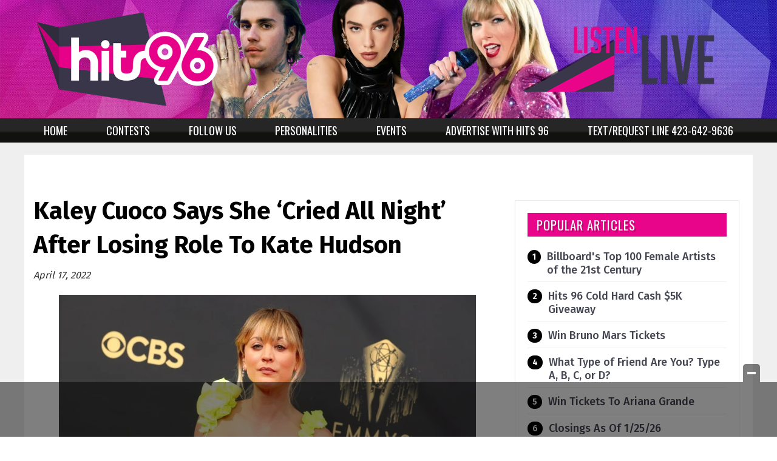

--- FILE ---
content_type: text/html; charset=UTF-8
request_url: https://www.hits96.com/i/kaley-cuoco-says-she-cried-all-night-after-losing-role-to-kate-hudson/
body_size: 35440
content:
<!doctype html>

<!--[if lt IE 7]><html lang="en-US" class="no-js lt-ie9 lt-ie8 lt-ie7"><![endif]-->
<!--[if (IE 7)&!(IEMobile)]><html lang="en-US" class="no-js lt-ie9 lt-ie8"><![endif]-->
<!--[if (IE 8)&!(IEMobile)]><html lang="en-US" class="no-js lt-ie9"><![endif]-->
<!--[if gt IE 8]><!--> <html lang="en-US" class="no-js"><!--<![endif]-->

	<head>
		<meta charset="utf-8">

				<meta http-equiv="X-UA-Compatible" content="IE=edge">

		<title>Kaley Cuoco Says She &#039;Cried All Night&#039; After Losing Role To Kate Hudson - Hits 96 | WDOD-FM</title>

				<meta name="HandheldFriendly" content="True">
		<meta name="MobileOptimized" content="320">
		<meta name="viewport" content="width=device-width, initial-scale=1"/>

				<link rel="icon" href="https://wpcdn.us-east-1.vip.tn-cloud.net/www.hits96.com/content/uploads/2020/10/Favicon.jpg">
		<link rel="apple-touch-icon" href="https://wpcdn.us-east-1.vip.tn-cloud.net/www.hits96.com/content/uploads/2020/10/hits96_logo-1.jpg">
		<!--[if IE]>
			<link rel="shortcut icon" href="https://wpcdn.us-east-1.vip.tn-cloud.net/www.hits96.com/content/uploads/2020/10/Favicon.jpg/favicon.ico">
		<![endif]-->

		<meta name="msapplication-TileColor" content="#f01d4f">
		<meta name="msapplication-TileImage" content="https://wpcdn.us-east-1.vip.tn-cloud.net/www.hits96.com/content/themes/gtxcel/library/images/win8-tile-icon.png">
		<meta name="theme-color" content="#121212">

		<link href="//maxcdn.bootstrapcdn.com/font-awesome/4.7.0/css/font-awesome.min.css" rel="stylesheet"> <!-- Font Awesome Glyphicons -->
		<link rel="pingback" href="https://www.hits96.com/xmlrpc.php">

		
	<script type="text/javascript">
		if(typeof ad_slots_refresh =='undefined'){
			var ad_slots_refresh = new Array();
		}
		if(typeof gtx_ads_conf =='undefined'){
			var gtx_ads_conf = {};
			gtx_ads_conf.targetMap = {};
			gtx_ads_conf.ads = [];
			gtx_ads_conf.lazy = [];
			gtx_ads_conf.templates = {};
		}
		if(typeof googletag =='undefined'){
			var googletag = googletag || {};
			googletag.cmd = googletag.cmd || [];
		}
		gtx_ads_conf.fulltarget = "ingested_article-template-default single single-ingested_article postid-57368 postname-kaley-cuoco-says-she-cried-all-night-after-losing-role-to-kate-hudson term-category-pulse-entertainment term-blox-ingested-source-pulse-entertainment has-gallery single-post wpb-js-composer js-comp-ver-6.10.0 vc_responsive";
		gtx_ads_conf.targetMap.url = "/i/kaley-cuoco-says-she-cried-all-night-after-losing-role-to-kate-hudson/";
		gtx_ads_conf.targetMap.post = "57368";
		gtx_ads_conf.targetMap.category = ["pulse-entertainment"];
		gtx_ads_conf.templates = {
			parallax: 'https://wpcdn.us-east-1.vip.tn-cloud.net/www.hits96.com/content/plugins/gtx-ad-manager/templates/parallax.js',
			reveal: 'https://wpcdn.us-east-1.vip.tn-cloud.net/www.hits96.com/content/plugins/gtx-ad-manager/templates/reveal.js',
            roller: 'https://wpcdn.us-east-1.vip.tn-cloud.net/www.hits96.com/content/plugins/gtx-ad-manager/templates/roller.js'
		};
	</script>
			<script>
			function gtx_enable_dfp(){ /* do nothing */ }
			if(typeof ad_slots_refresh =='undefined'){
				var ad_slots_refresh = new Array(); 
			}
		</script>
		<script>(function(d, s, id){
				 var js, fjs = d.getElementsByTagName(s)[0];
				 if (d.getElementById(id)) {return;}
				 js = d.createElement(s); js.id = id;
				 js.src = "//connect.facebook.net/en_US/sdk.js#xfbml=1&version=v2.6";
				 fjs.parentNode.insertBefore(js, fjs);
			   }(document, 'script', 'facebook-jssdk'));</script><meta name='robots' content='index, follow, max-image-preview:large, max-snippet:-1, max-video-preview:-1' />
<script>
		window.dataLayer = [{"townnews.product.software":"RAYOS","townnews.product.version":"1.21.2","rayos.post.id":57368,"rayos.post.type":"ingested_article","rayos.post.title":"Kaley Cuoco Says She 'Cried All Night' After Losing Role To Kate Hudson","rayos.post.author_name":["Rayos Syndication User"],"rayos.ingested_article.source":"Pulse - Entertainment","rayos.post.primary_category":"Pulse Entertainment","rayos.post.all_categories":["Pulse Entertainment"],"rayos.gallery.included":"Yes","rayos.gallery.user_submission_allowed":"No","rayos.video.included":"No","rayos.elections.widget_included":"No"}];
	</script><!-- Google Tag Manager -->
		<script>(function(w,d,s,l,i){w[l]=w[l]||[];w[l].push({'gtm.start':
		new Date().getTime(),event:'gtm.js'});var f=d.getElementsByTagName(s)[0],
		j=d.createElement(s),dl=l!='dataLayer'?'&l='+l:'';j.async=true;j.src=
		'https://www.googletagmanager.com/gtm.js?id='+i+dl;f.parentNode.insertBefore(j,f);
		})(window,document,'script','dataLayer','GTM-PDQV3N');</script>
		<!-- End Google Tag Manager -->
		<!-- Google Tag Manager -->
			<script>(function(w,d,s,l,i){w[l]=w[l]||[];w[l].push({'gtm.start':
			new Date().getTime(),event:'gtm.js'});var f=d.getElementsByTagName(s)[0],
			j=d.createElement(s),dl=l!='dataLayer'?'&l='+l:'';j.async=true;j.src=
			'https://www.googletagmanager.com/gtm.js?id='+i+dl;f.parentNode.insertBefore(j,f);
			})(window,document,'script','dataLayer','GTM-NGRF8RQ');</script>
			<!-- End Google Tag Manager -->
			
	<!-- This site is optimized with the Yoast SEO plugin v21.4 - https://yoast.com/wordpress/plugins/seo/ -->
	<link rel="canonical" href="https://www.hits96.com/i/kaley-cuoco-says-she-cried-all-night-after-losing-role-to-kate-hudson/" />
	<meta property="og:locale" content="en_US" />
	<meta property="og:type" content="article" />
	<meta property="og:title" content="Kaley Cuoco Says She &#039;Cried All Night&#039; After Losing Role To Kate Hudson - Hits 96 | WDOD-FM" />
	<meta property="og:description" content="Rejection is never easy. Kaley Cuoco recently shared that she was &quot;devastated&quot; after finding out she wasn&#039;t chosen for the Knives Out sequel. In her April 2022 cover story for Glamour, Cuoco said she &quot;cried all night&quot; when she lost the part to Kate Hudson.  &quot;I was convinced the part was mine… I was so convinced that my bags were packed for Greece. And then I didn&#039;t get it. I was so devastated. And I&#039;m not normally devastated over roles,&quot; she said.  However, Cuoco claims that it all worked out for the best. The following day, she received the script for Meet Cute, a romantic comedy she filmed last year with Pete Davidson. &quot;I said, ‘This is the most magical little script,&#039; and I would&#039;ve never gotten it if I got ‘Knives,&#039;&quot; she said.  &quot;That&#039;s what it was supposed to be, and ‘Knives&#039; is going to be great and Kate&#039;s great. She was supposed to do it and I was supposed to do this. And maybe I&#039;ll get to audition for the third one,&quot; Cuoco added." />
	<meta property="og:url" content="https://www.hits96.com/i/kaley-cuoco-says-she-cried-all-night-after-losing-role-to-kate-hudson/" />
	<meta property="og:site_name" content="Hits 96 | WDOD-FM" />
	<meta property="article:modified_time" content="2022-04-19T08:37:08+00:00" />
	<meta property="og:image" content="https://wpcdn.us-east-1.vip.tn-cloud.net/www.hits96.com/content/uploads/2022/03/v/i/245d1edcd66af67929c423d7104cd439c2062910.jpg" />
	<meta property="og:image:width" content="800" />
	<meta property="og:image:height" content="600" />
	<meta property="og:image:type" content="image/jpeg" />
	<meta name="twitter:card" content="summary_large_image" />
	<meta name="twitter:label1" content="Est. reading time" />
	<meta name="twitter:data1" content="1 minute" />
	<script type="application/ld+json" class="yoast-schema-graph">{"@context":"https://schema.org","@graph":[{"@type":"WebPage","@id":"https://www.hits96.com/i/kaley-cuoco-says-she-cried-all-night-after-losing-role-to-kate-hudson/","url":"https://www.hits96.com/i/kaley-cuoco-says-she-cried-all-night-after-losing-role-to-kate-hudson/","name":"Kaley Cuoco Says She 'Cried All Night' After Losing Role To Kate Hudson - Hits 96 | WDOD-FM","isPartOf":{"@id":"https://www.hits96.com/#website"},"primaryImageOfPage":{"@id":"https://www.hits96.com/i/kaley-cuoco-says-she-cried-all-night-after-losing-role-to-kate-hudson/#primaryimage"},"image":{"@id":"https://www.hits96.com/i/kaley-cuoco-says-she-cried-all-night-after-losing-role-to-kate-hudson/#primaryimage"},"thumbnailUrl":"https://wpcdn.us-east-1.vip.tn-cloud.net/www.hits96.com/content/uploads/2022/03/v/i/245d1edcd66af67929c423d7104cd439c2062910.jpg","datePublished":"2022-04-18T00:00:00+00:00","dateModified":"2022-04-19T08:37:08+00:00","inLanguage":"en-US","potentialAction":[{"@type":"ReadAction","target":["https://www.hits96.com/i/kaley-cuoco-says-she-cried-all-night-after-losing-role-to-kate-hudson/"]}]},{"@type":"ImageObject","inLanguage":"en-US","@id":"https://www.hits96.com/i/kaley-cuoco-says-she-cried-all-night-after-losing-role-to-kate-hudson/#primaryimage","url":"https://wpcdn.us-east-1.vip.tn-cloud.net/www.hits96.com/content/uploads/2022/03/v/i/245d1edcd66af67929c423d7104cd439c2062910.jpg","contentUrl":"https://wpcdn.us-east-1.vip.tn-cloud.net/www.hits96.com/content/uploads/2022/03/v/i/245d1edcd66af67929c423d7104cd439c2062910.jpg","width":800,"height":600,"caption":"Getty Images"},{"@type":"WebSite","@id":"https://www.hits96.com/#website","url":"https://www.hits96.com/","name":"Hits 96 | WDOD-FM","description":"Chattanooga&#039;s Number 1 Hit Music Station","potentialAction":[{"@type":"SearchAction","target":{"@type":"EntryPoint","urlTemplate":"https://www.hits96.com/?s={search_term_string}"},"query-input":"required name=search_term_string"}],"inLanguage":"en-US"}]}</script>
	<!-- / Yoast SEO plugin. -->


<link rel='dns-prefetch' href='//wpcdn.us-east-1.vip.tn-cloud.net' />
<link rel='dns-prefetch' href='//maps.googleapis.com' />
<link rel='dns-prefetch' href='//ws.sharethis.com' />
<link rel='dns-prefetch' href='//www.google.com' />
<link rel='dns-prefetch' href='//fonts.googleapis.com' />
<link rel='dns-prefetch' href='//maxcdn.bootstrapcdn.com' />
<link rel="alternate" type="application/rss+xml" title="Hits 96 | WDOD-FM &raquo; Feed" href="https://www.hits96.com/feed/" />
<script type="text/javascript">
/* <![CDATA[ */
window._wpemojiSettings = {"baseUrl":"https:\/\/s.w.org\/images\/core\/emoji\/14.0.0\/72x72\/","ext":".png","svgUrl":"https:\/\/s.w.org\/images\/core\/emoji\/14.0.0\/svg\/","svgExt":".svg","source":{"concatemoji":"https:\/\/www.hits96.com\/wp-includes\/js\/wp-emoji-release.min.js"}};
/*! This file is auto-generated */
!function(i,n){var o,s,e;function c(e){try{var t={supportTests:e,timestamp:(new Date).valueOf()};sessionStorage.setItem(o,JSON.stringify(t))}catch(e){}}function p(e,t,n){e.clearRect(0,0,e.canvas.width,e.canvas.height),e.fillText(t,0,0);var t=new Uint32Array(e.getImageData(0,0,e.canvas.width,e.canvas.height).data),r=(e.clearRect(0,0,e.canvas.width,e.canvas.height),e.fillText(n,0,0),new Uint32Array(e.getImageData(0,0,e.canvas.width,e.canvas.height).data));return t.every(function(e,t){return e===r[t]})}function u(e,t,n){switch(t){case"flag":return n(e,"\ud83c\udff3\ufe0f\u200d\u26a7\ufe0f","\ud83c\udff3\ufe0f\u200b\u26a7\ufe0f")?!1:!n(e,"\ud83c\uddfa\ud83c\uddf3","\ud83c\uddfa\u200b\ud83c\uddf3")&&!n(e,"\ud83c\udff4\udb40\udc67\udb40\udc62\udb40\udc65\udb40\udc6e\udb40\udc67\udb40\udc7f","\ud83c\udff4\u200b\udb40\udc67\u200b\udb40\udc62\u200b\udb40\udc65\u200b\udb40\udc6e\u200b\udb40\udc67\u200b\udb40\udc7f");case"emoji":return!n(e,"\ud83e\udef1\ud83c\udffb\u200d\ud83e\udef2\ud83c\udfff","\ud83e\udef1\ud83c\udffb\u200b\ud83e\udef2\ud83c\udfff")}return!1}function f(e,t,n){var r="undefined"!=typeof WorkerGlobalScope&&self instanceof WorkerGlobalScope?new OffscreenCanvas(300,150):i.createElement("canvas"),a=r.getContext("2d",{willReadFrequently:!0}),o=(a.textBaseline="top",a.font="600 32px Arial",{});return e.forEach(function(e){o[e]=t(a,e,n)}),o}function t(e){var t=i.createElement("script");t.src=e,t.defer=!0,i.head.appendChild(t)}"undefined"!=typeof Promise&&(o="wpEmojiSettingsSupports",s=["flag","emoji"],n.supports={everything:!0,everythingExceptFlag:!0},e=new Promise(function(e){i.addEventListener("DOMContentLoaded",e,{once:!0})}),new Promise(function(t){var n=function(){try{var e=JSON.parse(sessionStorage.getItem(o));if("object"==typeof e&&"number"==typeof e.timestamp&&(new Date).valueOf()<e.timestamp+604800&&"object"==typeof e.supportTests)return e.supportTests}catch(e){}return null}();if(!n){if("undefined"!=typeof Worker&&"undefined"!=typeof OffscreenCanvas&&"undefined"!=typeof URL&&URL.createObjectURL&&"undefined"!=typeof Blob)try{var e="postMessage("+f.toString()+"("+[JSON.stringify(s),u.toString(),p.toString()].join(",")+"));",r=new Blob([e],{type:"text/javascript"}),a=new Worker(URL.createObjectURL(r),{name:"wpTestEmojiSupports"});return void(a.onmessage=function(e){c(n=e.data),a.terminate(),t(n)})}catch(e){}c(n=f(s,u,p))}t(n)}).then(function(e){for(var t in e)n.supports[t]=e[t],n.supports.everything=n.supports.everything&&n.supports[t],"flag"!==t&&(n.supports.everythingExceptFlag=n.supports.everythingExceptFlag&&n.supports[t]);n.supports.everythingExceptFlag=n.supports.everythingExceptFlag&&!n.supports.flag,n.DOMReady=!1,n.readyCallback=function(){n.DOMReady=!0}}).then(function(){return e}).then(function(){var e;n.supports.everything||(n.readyCallback(),(e=n.source||{}).concatemoji?t(e.concatemoji):e.wpemoji&&e.twemoji&&(t(e.twemoji),t(e.wpemoji)))}))}((window,document),window._wpemojiSettings);
/* ]]> */
</script>
<link rel='stylesheet' id='bootstrap-css-css' href='https://wpcdn.us-east-1.vip.tn-cloud.net/www.hits96.com/content/themes/gtxcel/library/css/bootstrap/bootstrap.css' type='text/css' media='all' />
<link rel='stylesheet' id='bones-stylesheet-css' href='https://wpcdn.us-east-1.vip.tn-cloud.net/www.hits96.com/content/themes/gtxcel/library/css/style.css?ver=1765321969' type='text/css' media='all' />
<!--[if lt IE 9]>
<link rel='stylesheet' id='bones-ie-only-css' href='https://wpcdn.us-east-1.vip.tn-cloud.net/www.hits96.com/content/themes/gtxcel/library/css/ie.css' type='text/css' media='all' />
<![endif]-->
<link rel='stylesheet' id='list-grid-css' href='https://wpcdn.us-east-1.vip.tn-cloud.net/www.hits96.com/content/themes/gtxcel/library/css/grid.css?ver=1.11.0' type='text/css' media='all' />
<style id='wp-emoji-styles-inline-css' type='text/css'>

	img.wp-smiley, img.emoji {
		display: inline !important;
		border: none !important;
		box-shadow: none !important;
		height: 1em !important;
		width: 1em !important;
		margin: 0 0.07em !important;
		vertical-align: -0.1em !important;
		background: none !important;
		padding: 0 !important;
	}
</style>
<link rel='stylesheet' id='wp-block-library-css' href='https://www.hits96.com/wp-includes/css/dist/block-library/style.min.css' type='text/css' media='all' />
<style id='classic-theme-styles-inline-css' type='text/css'>
/*! This file is auto-generated */
.wp-block-button__link{color:#fff;background-color:#32373c;border-radius:9999px;box-shadow:none;text-decoration:none;padding:calc(.667em + 2px) calc(1.333em + 2px);font-size:1.125em}.wp-block-file__button{background:#32373c;color:#fff;text-decoration:none}
</style>
<style id='global-styles-inline-css' type='text/css'>
body{--wp--preset--color--black: #000000;--wp--preset--color--cyan-bluish-gray: #abb8c3;--wp--preset--color--white: #ffffff;--wp--preset--color--pale-pink: #f78da7;--wp--preset--color--vivid-red: #cf2e2e;--wp--preset--color--luminous-vivid-orange: #ff6900;--wp--preset--color--luminous-vivid-amber: #fcb900;--wp--preset--color--light-green-cyan: #7bdcb5;--wp--preset--color--vivid-green-cyan: #00d084;--wp--preset--color--pale-cyan-blue: #8ed1fc;--wp--preset--color--vivid-cyan-blue: #0693e3;--wp--preset--color--vivid-purple: #9b51e0;--wp--preset--gradient--vivid-cyan-blue-to-vivid-purple: linear-gradient(135deg,rgba(6,147,227,1) 0%,rgb(155,81,224) 100%);--wp--preset--gradient--light-green-cyan-to-vivid-green-cyan: linear-gradient(135deg,rgb(122,220,180) 0%,rgb(0,208,130) 100%);--wp--preset--gradient--luminous-vivid-amber-to-luminous-vivid-orange: linear-gradient(135deg,rgba(252,185,0,1) 0%,rgba(255,105,0,1) 100%);--wp--preset--gradient--luminous-vivid-orange-to-vivid-red: linear-gradient(135deg,rgba(255,105,0,1) 0%,rgb(207,46,46) 100%);--wp--preset--gradient--very-light-gray-to-cyan-bluish-gray: linear-gradient(135deg,rgb(238,238,238) 0%,rgb(169,184,195) 100%);--wp--preset--gradient--cool-to-warm-spectrum: linear-gradient(135deg,rgb(74,234,220) 0%,rgb(151,120,209) 20%,rgb(207,42,186) 40%,rgb(238,44,130) 60%,rgb(251,105,98) 80%,rgb(254,248,76) 100%);--wp--preset--gradient--blush-light-purple: linear-gradient(135deg,rgb(255,206,236) 0%,rgb(152,150,240) 100%);--wp--preset--gradient--blush-bordeaux: linear-gradient(135deg,rgb(254,205,165) 0%,rgb(254,45,45) 50%,rgb(107,0,62) 100%);--wp--preset--gradient--luminous-dusk: linear-gradient(135deg,rgb(255,203,112) 0%,rgb(199,81,192) 50%,rgb(65,88,208) 100%);--wp--preset--gradient--pale-ocean: linear-gradient(135deg,rgb(255,245,203) 0%,rgb(182,227,212) 50%,rgb(51,167,181) 100%);--wp--preset--gradient--electric-grass: linear-gradient(135deg,rgb(202,248,128) 0%,rgb(113,206,126) 100%);--wp--preset--gradient--midnight: linear-gradient(135deg,rgb(2,3,129) 0%,rgb(40,116,252) 100%);--wp--preset--font-size--small: 13px;--wp--preset--font-size--medium: 20px;--wp--preset--font-size--large: 36px;--wp--preset--font-size--x-large: 42px;--wp--preset--spacing--20: 0.44rem;--wp--preset--spacing--30: 0.67rem;--wp--preset--spacing--40: 1rem;--wp--preset--spacing--50: 1.5rem;--wp--preset--spacing--60: 2.25rem;--wp--preset--spacing--70: 3.38rem;--wp--preset--spacing--80: 5.06rem;--wp--preset--shadow--natural: 6px 6px 9px rgba(0, 0, 0, 0.2);--wp--preset--shadow--deep: 12px 12px 50px rgba(0, 0, 0, 0.4);--wp--preset--shadow--sharp: 6px 6px 0px rgba(0, 0, 0, 0.2);--wp--preset--shadow--outlined: 6px 6px 0px -3px rgba(255, 255, 255, 1), 6px 6px rgba(0, 0, 0, 1);--wp--preset--shadow--crisp: 6px 6px 0px rgba(0, 0, 0, 1);}:where(.is-layout-flex){gap: 0.5em;}:where(.is-layout-grid){gap: 0.5em;}body .is-layout-flow > .alignleft{float: left;margin-inline-start: 0;margin-inline-end: 2em;}body .is-layout-flow > .alignright{float: right;margin-inline-start: 2em;margin-inline-end: 0;}body .is-layout-flow > .aligncenter{margin-left: auto !important;margin-right: auto !important;}body .is-layout-constrained > .alignleft{float: left;margin-inline-start: 0;margin-inline-end: 2em;}body .is-layout-constrained > .alignright{float: right;margin-inline-start: 2em;margin-inline-end: 0;}body .is-layout-constrained > .aligncenter{margin-left: auto !important;margin-right: auto !important;}body .is-layout-constrained > :where(:not(.alignleft):not(.alignright):not(.alignfull)){max-width: var(--wp--style--global--content-size);margin-left: auto !important;margin-right: auto !important;}body .is-layout-constrained > .alignwide{max-width: var(--wp--style--global--wide-size);}body .is-layout-flex{display: flex;}body .is-layout-flex{flex-wrap: wrap;align-items: center;}body .is-layout-flex > *{margin: 0;}body .is-layout-grid{display: grid;}body .is-layout-grid > *{margin: 0;}:where(.wp-block-columns.is-layout-flex){gap: 2em;}:where(.wp-block-columns.is-layout-grid){gap: 2em;}:where(.wp-block-post-template.is-layout-flex){gap: 1.25em;}:where(.wp-block-post-template.is-layout-grid){gap: 1.25em;}.has-black-color{color: var(--wp--preset--color--black) !important;}.has-cyan-bluish-gray-color{color: var(--wp--preset--color--cyan-bluish-gray) !important;}.has-white-color{color: var(--wp--preset--color--white) !important;}.has-pale-pink-color{color: var(--wp--preset--color--pale-pink) !important;}.has-vivid-red-color{color: var(--wp--preset--color--vivid-red) !important;}.has-luminous-vivid-orange-color{color: var(--wp--preset--color--luminous-vivid-orange) !important;}.has-luminous-vivid-amber-color{color: var(--wp--preset--color--luminous-vivid-amber) !important;}.has-light-green-cyan-color{color: var(--wp--preset--color--light-green-cyan) !important;}.has-vivid-green-cyan-color{color: var(--wp--preset--color--vivid-green-cyan) !important;}.has-pale-cyan-blue-color{color: var(--wp--preset--color--pale-cyan-blue) !important;}.has-vivid-cyan-blue-color{color: var(--wp--preset--color--vivid-cyan-blue) !important;}.has-vivid-purple-color{color: var(--wp--preset--color--vivid-purple) !important;}.has-black-background-color{background-color: var(--wp--preset--color--black) !important;}.has-cyan-bluish-gray-background-color{background-color: var(--wp--preset--color--cyan-bluish-gray) !important;}.has-white-background-color{background-color: var(--wp--preset--color--white) !important;}.has-pale-pink-background-color{background-color: var(--wp--preset--color--pale-pink) !important;}.has-vivid-red-background-color{background-color: var(--wp--preset--color--vivid-red) !important;}.has-luminous-vivid-orange-background-color{background-color: var(--wp--preset--color--luminous-vivid-orange) !important;}.has-luminous-vivid-amber-background-color{background-color: var(--wp--preset--color--luminous-vivid-amber) !important;}.has-light-green-cyan-background-color{background-color: var(--wp--preset--color--light-green-cyan) !important;}.has-vivid-green-cyan-background-color{background-color: var(--wp--preset--color--vivid-green-cyan) !important;}.has-pale-cyan-blue-background-color{background-color: var(--wp--preset--color--pale-cyan-blue) !important;}.has-vivid-cyan-blue-background-color{background-color: var(--wp--preset--color--vivid-cyan-blue) !important;}.has-vivid-purple-background-color{background-color: var(--wp--preset--color--vivid-purple) !important;}.has-black-border-color{border-color: var(--wp--preset--color--black) !important;}.has-cyan-bluish-gray-border-color{border-color: var(--wp--preset--color--cyan-bluish-gray) !important;}.has-white-border-color{border-color: var(--wp--preset--color--white) !important;}.has-pale-pink-border-color{border-color: var(--wp--preset--color--pale-pink) !important;}.has-vivid-red-border-color{border-color: var(--wp--preset--color--vivid-red) !important;}.has-luminous-vivid-orange-border-color{border-color: var(--wp--preset--color--luminous-vivid-orange) !important;}.has-luminous-vivid-amber-border-color{border-color: var(--wp--preset--color--luminous-vivid-amber) !important;}.has-light-green-cyan-border-color{border-color: var(--wp--preset--color--light-green-cyan) !important;}.has-vivid-green-cyan-border-color{border-color: var(--wp--preset--color--vivid-green-cyan) !important;}.has-pale-cyan-blue-border-color{border-color: var(--wp--preset--color--pale-cyan-blue) !important;}.has-vivid-cyan-blue-border-color{border-color: var(--wp--preset--color--vivid-cyan-blue) !important;}.has-vivid-purple-border-color{border-color: var(--wp--preset--color--vivid-purple) !important;}.has-vivid-cyan-blue-to-vivid-purple-gradient-background{background: var(--wp--preset--gradient--vivid-cyan-blue-to-vivid-purple) !important;}.has-light-green-cyan-to-vivid-green-cyan-gradient-background{background: var(--wp--preset--gradient--light-green-cyan-to-vivid-green-cyan) !important;}.has-luminous-vivid-amber-to-luminous-vivid-orange-gradient-background{background: var(--wp--preset--gradient--luminous-vivid-amber-to-luminous-vivid-orange) !important;}.has-luminous-vivid-orange-to-vivid-red-gradient-background{background: var(--wp--preset--gradient--luminous-vivid-orange-to-vivid-red) !important;}.has-very-light-gray-to-cyan-bluish-gray-gradient-background{background: var(--wp--preset--gradient--very-light-gray-to-cyan-bluish-gray) !important;}.has-cool-to-warm-spectrum-gradient-background{background: var(--wp--preset--gradient--cool-to-warm-spectrum) !important;}.has-blush-light-purple-gradient-background{background: var(--wp--preset--gradient--blush-light-purple) !important;}.has-blush-bordeaux-gradient-background{background: var(--wp--preset--gradient--blush-bordeaux) !important;}.has-luminous-dusk-gradient-background{background: var(--wp--preset--gradient--luminous-dusk) !important;}.has-pale-ocean-gradient-background{background: var(--wp--preset--gradient--pale-ocean) !important;}.has-electric-grass-gradient-background{background: var(--wp--preset--gradient--electric-grass) !important;}.has-midnight-gradient-background{background: var(--wp--preset--gradient--midnight) !important;}.has-small-font-size{font-size: var(--wp--preset--font-size--small) !important;}.has-medium-font-size{font-size: var(--wp--preset--font-size--medium) !important;}.has-large-font-size{font-size: var(--wp--preset--font-size--large) !important;}.has-x-large-font-size{font-size: var(--wp--preset--font-size--x-large) !important;}
.wp-block-navigation a:where(:not(.wp-element-button)){color: inherit;}
:where(.wp-block-post-template.is-layout-flex){gap: 1.25em;}:where(.wp-block-post-template.is-layout-grid){gap: 1.25em;}
:where(.wp-block-columns.is-layout-flex){gap: 2em;}:where(.wp-block-columns.is-layout-grid){gap: 2em;}
.wp-block-pullquote{font-size: 1.5em;line-height: 1.6;}
</style>
<link rel='stylesheet' id='gt-posts-slider-style-css' href='https://wpcdn.us-east-1.vip.tn-cloud.net/www.hits96.com/content/mu-plugins/gtxcel-plugin/vc_posts_slider/posts-slider.css?ver=1570550597' type='text/css' media='all' />
<link rel='stylesheet' id='flexslider-css' href='https://wpcdn.us-east-1.vip.tn-cloud.net/www.hits96.com/content/mu-plugins/js_composer/assets/lib/flexslider/flexslider.min.css?ver=6.10.0' type='text/css' media='all' />
<link rel='stylesheet' id='gt-flexslider-style-css' href='https://wpcdn.us-east-1.vip.tn-cloud.net/www.hits96.com/content/mu-plugins/gtxcel-plugin/vc_gallery/gt-flexslider.css?ver=1648237149' type='text/css' media='all' />
<link rel='stylesheet' id='prettyphoto-css' href='https://wpcdn.us-east-1.vip.tn-cloud.net/www.hits96.com/content/mu-plugins/js_composer/assets/lib/prettyphoto/css/prettyPhoto.min.css?ver=6.10.0' type='text/css' media='all' />
<link rel='stylesheet' id='rayos_alm_list_templates_style-css' href='https://wpcdn.us-east-1.vip.tn-cloud.net/www.hits96.com/content/mu-plugins/gtxcel-plugin/functionalities//css/rayos_alm_list_templates.css?ver=1667523778' type='text/css' media='all' />
<link rel='stylesheet' id='googlefonts-css' href='https://fonts.googleapis.com/css?family=Oswald:400,700|PT+Serif:400,700|PT+Sans:400,700|Fira+Sans:400,500,600,700&subset=latin' type='text/css' media='all' />
<link rel='stylesheet' id='blox-syndication-css' href='https://wpcdn.us-east-1.vip.tn-cloud.net/www.hits96.com/content/plugins/blox-syndication/assets/css/blox-syndication.css' type='text/css' media='all' />
<link rel='stylesheet' id='geobase-style-css' href='https://wpcdn.us-east-1.vip.tn-cloud.net/www.hits96.com/content/plugins/geobase/geobase.css?ver=1679517292' type='text/css' media='all' />
<style id='geobase-style-inline-css' type='text/css'>

	article.geobase-post .geobase-content-wrapper {
		width: 100%;
		float: none;
	}
	article.geobase-post .thumb-wrap {
		width: 0%;
		float: left;
		margin-right: 2%;	}
	
</style>
<link rel='stylesheet' id='geobase-prettyphoto-style-css' href='https://wpcdn.us-east-1.vip.tn-cloud.net/www.hits96.com/content/plugins/geobase/prettyphoto/css/prettyPhoto.css' type='text/css' media='all' />
<link rel='stylesheet' id='geobasemap-style-css' href='https://wpcdn.us-east-1.vip.tn-cloud.net/www.hits96.com/content/plugins/geobase/vc_geobasemap/vc_geobasemap.css?ver=1570550597' type='text/css' media='all' />
<link rel='stylesheet' id='directory-select2-css' href='https://wpcdn.us-east-1.vip.tn-cloud.net/www.hits96.com/content/plugins/geobase/vc_directory_filter/assets/select2/css/select2.css?ver=3.5.2' type='text/css' media='all' />
<link rel='stylesheet' id='custom-template-style-css' href='https://wpcdn.us-east-1.vip.tn-cloud.net/www.hits96.com/content/plugins/gt-custom-templates/custom-templates.css' type='text/css' media='all' />
<link rel='stylesheet' id='ad-manager-style-css' href='https://wpcdn.us-east-1.vip.tn-cloud.net/www.hits96.com/content/plugins/gtx-ad-manager/ad-manager.css?ver=1728932431' type='text/css' media='all' />
<link rel='stylesheet' id='bylines-style-css' href='https://wpcdn.us-east-1.vip.tn-cloud.net/www.hits96.com/content/plugins/gtx-author-bios/css/bylines.css?ver=1570550597' type='text/css' media='all' />
<link rel='stylesheet' id='gtxcelfimagescss-css' href='https://wpcdn.us-east-1.vip.tn-cloud.net/www.hits96.com/content/plugins/gtx-fimages/css/all.css?ver=1570550597' type='text/css' media='all' />
<link rel='stylesheet' id='lightbox-style-css' href='https://wpcdn.us-east-1.vip.tn-cloud.net/www.hits96.com/content/plugins/gtx-gallery/css/gtx-lightbox.css?ver=2018.3.20' type='text/css' media='all' />
<link rel='stylesheet' id='gtx-issues-style-css' href='https://wpcdn.us-east-1.vip.tn-cloud.net/www.hits96.com/content/plugins/gtx-issue-management/assets/gtx-issues.css?ver=2019.02.28' type='text/css' media='all' />
<link rel='stylesheet' id='gtx-oembed-style-css' href='https://wpcdn.us-east-1.vip.tn-cloud.net/www.hits96.com/content/plugins/gtx-oembed-extension/gtx-oembed.css?ver=1570550597' type='text/css' media='all' />
<link rel='stylesheet' id='rayos_trending_topics_style-css' href='https://wpcdn.us-east-1.vip.tn-cloud.net/www.hits96.com/content/plugins/rayos-trending-topics/rayos-trending-topics.css?ver=1621950080' type='text/css' media='all' />
<link rel='stylesheet' id='simple-share-buttons-adder-font-awesome-css' href='//maxcdn.bootstrapcdn.com/font-awesome/4.3.0/css/font-awesome.min.css' type='text/css' media='all' />
<link rel='stylesheet' id='author-bios-style-css' href='https://wpcdn.us-east-1.vip.tn-cloud.net/www.hits96.com/content/plugins/gtx-author-bios/css/author-bios.css' type='text/css' media='all' />
<link rel='stylesheet' id='parent-style-css' href='https://wpcdn.us-east-1.vip.tn-cloud.net/www.hits96.com/content/themes/gtxcel/style.css?ver=1664375579' type='text/css' media='all' />
<link rel='stylesheet' id='child-style-css' href='https://wpcdn.us-east-1.vip.tn-cloud.net/www.hits96.com/content/themes/publisher-master/style.css' type='text/css' media='all' />
<link rel='stylesheet' id='gtx-rayos-alerts-styles-css' href='https://www.hits96.com/style/89dd0a74d00535655738f8259f5a081c/rayos-alerts-styles/' type='text/css' media='all' />
<link rel='stylesheet' id='gtx-custom_css_post-css' href='https://www.hits96.com/style/e6ec1b5a3137faac2dc918a04a9edd10/custom_css_post/' type='text/css' media='all' />
<link rel='stylesheet' id='acf-repeater-style-css' href='https://wpcdn.us-east-1.vip.tn-cloud.net/www.hits96.com/content/themes/gtxcel/includes/acf_repeater_shortcode/acf_repeater_shortcode.css' type='text/css' media='all' />
<link rel='stylesheet' id='rayos-ssba-twitter-x-logo-css' href='https://wpcdn.us-east-1.vip.tn-cloud.net/www.hits96.com/content/themes/gtxcel/includes/ssba-twitter-update/x-logo-styles.css?ver=1702673046' type='text/css' media='all' />
<link rel='stylesheet' id='dashicons-css' href='https://www.hits96.com/wp-includes/css/dashicons.min.css' type='text/css' media='all' />
<link rel='stylesheet' id='acf-global-css' href='https://wpcdn.us-east-1.vip.tn-cloud.net/www.hits96.com/content/mu-plugins/advanced-custom-fields-pro/assets/build/css/acf-global.css?ver=6.0.3' type='text/css' media='all' />
<link rel='stylesheet' id='acf-input-css' href='https://wpcdn.us-east-1.vip.tn-cloud.net/www.hits96.com/content/mu-plugins/advanced-custom-fields-pro/assets/build/css/acf-input.css?ver=6.0.3' type='text/css' media='all' />
<link rel='stylesheet' id='acf-pro-input-css' href='https://wpcdn.us-east-1.vip.tn-cloud.net/www.hits96.com/content/mu-plugins/advanced-custom-fields-pro/assets/build/css/pro/acf-pro-input.css?ver=6.0.3' type='text/css' media='all' />
<link rel='stylesheet' id='acf-datepicker-css' href='https://wpcdn.us-east-1.vip.tn-cloud.net/www.hits96.com/content/mu-plugins/advanced-custom-fields-pro/assets/inc/datepicker/jquery-ui.min.css?ver=1.11.4' type='text/css' media='all' />
<link rel='stylesheet' id='acf-timepicker-css' href='https://wpcdn.us-east-1.vip.tn-cloud.net/www.hits96.com/content/mu-plugins/advanced-custom-fields-pro/assets/inc/timepicker/jquery-ui-timepicker-addon.min.css?ver=1.6.1' type='text/css' media='all' />
<link rel='stylesheet' id='wp-color-picker-css' href='https://www.hits96.com/wp-admin/css/color-picker.min.css' type='text/css' media='all' />
<link rel='stylesheet' id='blox-syndication-admin-css' href='https://wpcdn.us-east-1.vip.tn-cloud.net/www.hits96.com/content/plugins/blox-syndication/assets/css/admin-blox-syndication.css?ver=1.1.1' type='text/css' media='all' />
<link rel='stylesheet' id='scheduled-elements-style-css' href='https://wpcdn.us-east-1.vip.tn-cloud.net/www.hits96.com/content/plugins/gtx-scheduled-elements/scheduled-elements.css?ver=2018.08.10' type='text/css' media='all' />
<link rel='stylesheet' id='dgwt-jg-style-css' href='https://wpcdn.us-east-1.vip.tn-cloud.net/www.hits96.com/content/plugins/gtx-gallery/justified-gallery/assets/css/style.min.css?ver=1.2.2' type='text/css' media='all' />
<link rel='stylesheet' id='dgwt-jg-photoswipe-css' href='https://wpcdn.us-east-1.vip.tn-cloud.net/www.hits96.com/content/plugins/gtx-gallery/justified-gallery/includes/Lightbox/Photoswipe/assets/photoswipe.css?ver=1.2.2' type='text/css' media='all' />
<link rel='stylesheet' id='dgwt-jg-photoswipe-skin-css' href='https://wpcdn.us-east-1.vip.tn-cloud.net/www.hits96.com/content/plugins/gtx-gallery/justified-gallery/includes/Lightbox/Photoswipe/assets/default-skin/default-skin.css?ver=1.2.2' type='text/css' media='all' />
<script type="text/javascript" src="https://www.hits96.com/wp-includes/js/jquery/jquery.min.js?ver=3.7.1" id="jquery-core-js"></script>
<script type="text/javascript" src="https://www.hits96.com/wp-includes/js/jquery/jquery-migrate.min.js?ver=3.4.1" id="jquery-migrate-js"></script>
<script type="text/javascript" src="https://wpcdn.us-east-1.vip.tn-cloud.net/www.hits96.com/content/themes/gtxcel/library/js/libs/modernizr.custom.min.js?ver=2.5.3" id="bones-modernizr-js"></script>
<script type="text/javascript" src="https://wpcdn.us-east-1.vip.tn-cloud.net/www.hits96.com/content/themes/gtxcel/library/js/gtxcel.js?ver=0.1" id="gtxcel-global-js"></script>
<script type="text/javascript" src="https://wpcdn.us-east-1.vip.tn-cloud.net/www.hits96.com/content/themes/gtxcel/library/js/mobile-nav.js?ver=0.1" id="mobile-nav-js"></script>
<script type="text/javascript" src="https://wpcdn.us-east-1.vip.tn-cloud.net/www.hits96.com/content/plugins/geobase/prettyphoto/js/jquery.prettyPhoto.js" id="geobase-prettyphoto-script-js"></script>
<script type="text/javascript" src="https://wpcdn.us-east-1.vip.tn-cloud.net/www.hits96.com/content/plugins/geobase/vc_directory_filter/assets/select2/js/select2.min.js?ver=3.5.2" id="directory-select2-js"></script>
<script type="text/javascript" id="directory-filter-js-extra">
/* <![CDATA[ */
var ajaxurl = "https:\/\/www.hits96.com\/wp-admin\/admin-ajax.php";
/* ]]> */
</script>
<script type="text/javascript" src="https://wpcdn.us-east-1.vip.tn-cloud.net/www.hits96.com/content/plugins/geobase/vc_directory_filter/directory-filter.js?ver=1599147537" id="directory-filter-js"></script>
<script type="text/javascript" id="lightbox-script-js-extra">
/* <![CDATA[ */
var lightboxSettings = {"show_ads":"1","ad_details":[{"min_width":"768","max_width":"","dfp_ad_sizes":[{"dfp_ad_width":"728","dfp_ad_height":"90"}]},{"min_width":"","max_width":"767","dfp_ad_sizes":[{"dfp_ad_width":"320","dfp_ad_height":"50"},{"dfp_ad_width":"300","dfp_ad_height":"50"}]}],"dfp_path":"\/132916964,50847294\/hits96.com\/pulse-entertainment\/kaley-cuoco-says-she-cried-all-night-after-losing-role-to-kate-hudson","slot_name":"lightbox_ad","post_title":"Kaley Cuoco Says She 'Cried All Night' After Losing Role To Kate Hudson","post_type":"ingested_article","post_id":"57368","post_cats":"Pulse Entertainment","author":"Rayos Syndication User"};
/* ]]> */
</script>
<script type="text/javascript" src="https://wpcdn.us-east-1.vip.tn-cloud.net/www.hits96.com/content/plugins/gtx-gallery/js/gtx-lightbox.js?ver=2018.3.20" id="lightbox-script-js"></script>
<script id='st_insights_js' type="text/javascript" src="https://ws.sharethis.com/button/st_insights.js?publisher=4d48b7c5-0ae3-43d4-bfbe-3ff8c17a8ae6&amp;product=simpleshare" id="ssba-sharethis-js"></script>
<script type="text/javascript" src="https://wpcdn.us-east-1.vip.tn-cloud.net/www.hits96.com/content/themes/gtxcel/includes/acf_repeater_shortcode/acf_repeater_shortcode.js" id="acf-repeater-script-js"></script>
<script type="text/javascript" src="https://www.hits96.com/wp-includes/js/jquery/ui/core.min.js?ver=1.13.2" id="jquery-ui-core-js"></script>
<script type="text/javascript" src="https://www.hits96.com/wp-includes/js/jquery/ui/mouse.min.js?ver=1.13.2" id="jquery-ui-mouse-js"></script>
<script type="text/javascript" src="https://www.hits96.com/wp-includes/js/jquery/ui/sortable.min.js?ver=1.13.2" id="jquery-ui-sortable-js"></script>
<script type="text/javascript" src="https://www.hits96.com/wp-includes/js/jquery/ui/resizable.min.js?ver=1.13.2" id="jquery-ui-resizable-js"></script>
<script type="text/javascript" src="https://wpcdn.us-east-1.vip.tn-cloud.net/www.hits96.com/content/mu-plugins/advanced-custom-fields-pro/assets/build/js/acf.min.js?ver=6.0.3" id="acf-js"></script>
<script type="text/javascript" src="https://wpcdn.us-east-1.vip.tn-cloud.net/www.hits96.com/content/mu-plugins/advanced-custom-fields-pro/assets/build/js/acf-input.min.js?ver=6.0.3" id="acf-input-js"></script>
<script type="text/javascript" src="https://wpcdn.us-east-1.vip.tn-cloud.net/www.hits96.com/content/mu-plugins/advanced-custom-fields-pro/assets/build/js/pro/acf-pro-input.min.js?ver=6.0.3" id="acf-pro-input-js"></script>
<script type="text/javascript" src="https://www.hits96.com/wp-includes/js/jquery/ui/datepicker.min.js?ver=1.13.2" id="jquery-ui-datepicker-js"></script>
<script type="text/javascript" id="jquery-ui-datepicker-js-after">
/* <![CDATA[ */
jQuery(function(jQuery){jQuery.datepicker.setDefaults({"closeText":"Close","currentText":"Today","monthNames":["January","February","March","April","May","June","July","August","September","October","November","December"],"monthNamesShort":["Jan","Feb","Mar","Apr","May","Jun","Jul","Aug","Sep","Oct","Nov","Dec"],"nextText":"Next","prevText":"Previous","dayNames":["Sunday","Monday","Tuesday","Wednesday","Thursday","Friday","Saturday"],"dayNamesShort":["Sun","Mon","Tue","Wed","Thu","Fri","Sat"],"dayNamesMin":["S","M","T","W","T","F","S"],"dateFormat":"MM d, yy","firstDay":1,"isRTL":false});});
/* ]]> */
</script>
<script type="text/javascript" src="https://wpcdn.us-east-1.vip.tn-cloud.net/www.hits96.com/content/mu-plugins/advanced-custom-fields-pro/assets/inc/timepicker/jquery-ui-timepicker-addon.min.js?ver=1.6.1" id="acf-timepicker-js"></script>
<script type="text/javascript" src="https://www.hits96.com/wp-includes/js/jquery/ui/draggable.min.js?ver=1.13.2" id="jquery-ui-draggable-js"></script>
<script type="text/javascript" src="https://www.hits96.com/wp-includes/js/jquery/ui/slider.min.js?ver=1.13.2" id="jquery-ui-slider-js"></script>
<script type="text/javascript" src="https://www.hits96.com/wp-includes/js/jquery/jquery.ui.touch-punch.js?ver=0.2.2" id="jquery-touch-punch-js"></script>
<script type="text/javascript" src="https://www.hits96.com/wp-admin/js/iris.min.js?ver=1.0.7" id="iris-js"></script>
<script type="text/javascript" src="https://www.hits96.com/wp-includes/js/dist/vendor/wp-polyfill-inert.min.js?ver=3.1.2" id="wp-polyfill-inert-js"></script>
<script type="text/javascript" src="https://www.hits96.com/wp-includes/js/dist/vendor/regenerator-runtime.min.js?ver=0.14.0" id="regenerator-runtime-js"></script>
<script type="text/javascript" src="https://www.hits96.com/wp-includes/js/dist/vendor/wp-polyfill.min.js?ver=3.15.0" id="wp-polyfill-js"></script>
<script type="text/javascript" src="https://www.hits96.com/wp-includes/js/dist/hooks.min.js?ver=c6aec9a8d4e5a5d543a1" id="wp-hooks-js"></script>
<script type="text/javascript" src="https://www.hits96.com/wp-includes/js/dist/i18n.min.js?ver=7701b0c3857f914212ef" id="wp-i18n-js"></script>
<script type="text/javascript" id="wp-i18n-js-after">
/* <![CDATA[ */
wp.i18n.setLocaleData( { 'text direction\u0004ltr': [ 'ltr' ] } );
/* ]]> */
</script>
<script type="text/javascript" src="https://www.hits96.com/wp-admin/js/color-picker.min.js" id="wp-color-picker-js"></script>
<script type="text/javascript" src="https://wpcdn.us-east-1.vip.tn-cloud.net/www.hits96.com/content/mu-plugins/advanced-custom-fields-pro/assets/inc/color-picker-alpha/wp-color-picker-alpha.js?ver=3.0.0" id="acf-color-picker-alpha-js"></script>
<script type="text/javascript" src="https://wpcdn.us-east-1.vip.tn-cloud.net/www.hits96.com/content/mu-plugins/acf-recaptcha/js/input.js" id="acf-input-recaptcha-js"></script>
<script type="text/javascript" src="https://www.google.com/recaptcha/api.js" id="recaptcha-api-js"></script>
<script type="text/javascript" id="blox-syndication-js-extra">
/* <![CDATA[ */
var blox_synd_ajax_object = {"ajax_url":"https:\/\/www.hits96.com\/wp-admin\/admin-ajax.php","asset_path":"https:\/\/wpcdn.us-east-1.vip.tn-cloud.net\/www.hits96.com\/content\/plugins\/blox-syndication\/assets"};
var blox_synd_ajax_object = {"ajax_url":"https:\/\/www.hits96.com\/wp-admin\/admin-ajax.php","asset_path":"https:\/\/wpcdn.us-east-1.vip.tn-cloud.net\/www.hits96.com\/content\/plugins\/blox-syndication\/assets"};
/* ]]> */
</script>
<script type="text/javascript" src="https://wpcdn.us-east-1.vip.tn-cloud.net/www.hits96.com/content/plugins/blox-syndication/assets/js/admin-blox-syndication.js?ver=1.1.1" id="blox-syndication-js"></script>
<link rel="https://api.w.org/" href="https://www.hits96.com/wp-json/" /><link rel="alternate" type="application/json" href="https://www.hits96.com/wp-json/wp/v2/ingested_articles/57368" /><link rel='shortlink' href='https://www.hits96.com/?p=57368' />
<link rel="alternate" type="application/json+oembed" href="https://www.hits96.com/wp-json/oembed/1.0/embed?url=https%3A%2F%2Fwww.hits96.com%2Fi%2Fkaley-cuoco-says-she-cried-all-night-after-losing-role-to-kate-hudson%2F" />
<link rel="alternate" type="text/xml+oembed" href="https://www.hits96.com/wp-json/oembed/1.0/embed?url=https%3A%2F%2Fwww.hits96.com%2Fi%2Fkaley-cuoco-says-she-cried-all-night-after-losing-role-to-kate-hudson%2F&#038;format=xml" />
<style type='text/css' media='screen'>
	body{ font-family:"Fira Sans", arial, sans-serif;}
</style>
<!-- fonts delivered by Wordpress Google Fonts, a plugin by Adrian3.com -->	<script type="text/javascript">
		var user_logged_in = 0;
		var logout_url = 'https://www.hits96.com/wp-login.php?action=logout&amp;_wpnonce=4eb403ea14';
	</script>
						<style type="text/css" media="screen">
			.loggedin {
				display: none;
			}
			.loggedout {
				display: block;
			}
			</style>
			<meta name="generator" content="Powered by WPBakery Page Builder - drag and drop page builder for WordPress."/>
<link rel="icon" href="https://wpcdn.us-east-1.vip.tn-cloud.net/www.hits96.com/content/uploads/2020/10/cropped-Favicon-32x32.jpg" sizes="32x32" />
<link rel="icon" href="https://wpcdn.us-east-1.vip.tn-cloud.net/www.hits96.com/content/uploads/2020/10/cropped-Favicon-192x192.jpg" sizes="192x192" />
<link rel="apple-touch-icon" href="https://wpcdn.us-east-1.vip.tn-cloud.net/www.hits96.com/content/uploads/2020/10/cropped-Favicon-180x180.jpg" />
<meta name="msapplication-TileImage" content="https://wpcdn.us-east-1.vip.tn-cloud.net/www.hits96.com/content/uploads/2020/10/cropped-Favicon-270x270.jpg" />
<noscript><style> .wpb_animate_when_almost_visible { opacity: 1; }</style></noscript><!--ChartBeat Script-->
<script type='text/javascript'>document.addEventListener("DOMContentLoaded", function(){
function Sections(){
	let sections = "";
	const classes = document.getElementsByTagName('body')[0].getAttribute('class');
        console.log(document.getElementsByTagName('body')[0].getAttribute('class'));
	const count = classes.split(" ");
	for(let i=0; i < count.length; i++){
		if( count[i].includes('term-category-') && i == (count.length-1)){
			 sections += count[i].split('term-category-')[1]; 
		}else if( count[i].includes('term-category-')) {
			sections += count[i].split('term-category-')[1] + ", "; 
		}
	}
	return sections;
        }
function Authors(){
	try{
        let authors = "";
	const tarAuthors = document.getElementsByClassName('entry-author')[0].getElementsByTagName('a');
	for(let i=0; i < tarAuthors.length; i++){
		if (i == (tarAuthors.length -1)){
			authors += tarAuthors[i].innerText;
		}else{
			authors += tarAuthors[i].innerText + ", ";
		}
         return authors;
	}
	console.log(authors);
	}catch(err){
		authors = "No Author"; 
	}
}
    (function() {
        var cbSections = Sections();
        var cbAuthors = Authors();
        /** CONFIGURATION START **/
        var _sf_async_config = window._sf_async_config = (window._sf_async_config || {});
        _sf_async_config.uid = 67016; 
        _sf_async_config.domain = 'hits96.com'; 
        _sf_async_config.useCanonical = true;
        _sf_async_config.useCanonicalDomain = true;
        _sf_async_config.sections = cbSections; //SET PAGE SECTION(S)
        _sf_async_config.authors = cbAuthors; //SET PAGE AUTHOR(S)
        /** CONFIGURATION END **/

        function loadChartbeat() {
            var e = document.createElement('script');
            var n = document.getElementsByTagName('script')[0];
            e.type = 'text/javascript';
            e.async = true;
            e.src = '//static.chartbeat.com/js/chartbeat.js';
            n.parentNode.insertBefore(e, n);
        }
        loadChartbeat();
     })();
    });
</script>
<script async id="ebx" src="//applets.ebxcdn.com/ebx.js"></script>	</head>

<body class="ingested_article-template-default single single-ingested_article postid-57368 postname-kaley-cuoco-says-she-cried-all-night-after-losing-role-to-kate-hudson term-category-pulse-entertainment term-blox-ingested-source-pulse-entertainment has-gallery single-post wpb-js-composer js-comp-ver-6.10.0 vc_responsive" itemscope itemtype="http://schema.org/WebPage">
	<script type='text/javascript' src='/shared-content/art/stats/common/tracker.js'></script>
	<script type='text/javascript'>
	<!--
	if (typeof(TNStats_Tracker) !== 'undefined' && typeof(TNTracker) === 'undefined') { TNTracker = new TNStats_Tracker('www.hits96.com'); TNTracker.trackPageView(); }
	// -->
	</script>
	
	<!-- Google Tag Manager (noscript) -->
		<noscript><iframe src="https://www.googletagmanager.com/ns.html?id=GTM-PDQV3N&amp;townnews.product.software=RAYOS&amp;townnews.product.version=1.21.2&amp;rayos.post.id=57368&amp;rayos.post.type=ingested_article&amp;rayos.post.title=Kaley+Cuoco+Says+She+%27Cried+All+Night%27+After+Losing+Role+To+Kate+Hudson&amp;rayos.post.author_name.0=Rayos+Syndication+User&amp;rayos.ingested_article.source=Pulse+-+Entertainment&amp;rayos.post.primary_category=Pulse+Entertainment&amp;rayos.post.all_categories.0=Pulse+Entertainment&amp;rayos.gallery.included=Yes&amp;rayos.gallery.user_submission_allowed=No&amp;rayos.video.included=No&amp;rayos.elections.widget_included=No&amp;rayos.client.noscript=Yes"
		height="0" width="0" style="display:none;visibility:hidden"></iframe></noscript>
		<!-- End Google Tag Manager (noscript) -->
		<!-- Google Tag Manager (noscript) -->
			<noscript><iframe src="https://www.googletagmanager.com/ns.html?id=GTM-NGRF8RQ&amp;townnews.product.software=RAYOS&amp;townnews.product.version=1.21.2&amp;rayos.post.id=57368&amp;rayos.post.type=ingested_article&amp;rayos.post.title=Kaley+Cuoco+Says+She+%27Cried+All+Night%27+After+Losing+Role+To+Kate+Hudson&amp;rayos.post.author_name.0=Rayos+Syndication+User&amp;rayos.ingested_article.source=Pulse+-+Entertainment&amp;rayos.post.primary_category=Pulse+Entertainment&amp;rayos.post.all_categories.0=Pulse+Entertainment&amp;rayos.gallery.included=Yes&amp;rayos.gallery.user_submission_allowed=No&amp;rayos.video.included=No&amp;rayos.elections.widget_included=No&amp;rayos.client.noscript=Yes"
			height="0" width="0" style="display:none;visibility:hidden"></iframe></noscript>
			<!-- End Google Tag Manager (noscript) -->
						<div class="menu-wrap">
			<p class="mobile-nav-title">Sections</p><div class="menu-side"><ul id="menu-sections" class="menu"><li id="menu-item-329" class="menu-item menu-item-type-post_type menu-item-object-page menu-item-home menu-item-has-children menu-item-329"><a href="https://www.hits96.com/" data-menu-title="sections" data-menu-count="37" data-menu-index="1" id="menu-item-link-329">Home</a>
<ul class="sub-menu">
	<li id="menu-item-156571" class="menu-item menu-item-type-post_type menu-item-object-page menu-item-156571"><a href="https://www.hits96.com/contact-us/" data-menu-title="sections" data-menu-count="37" data-menu-index="2" id="menu-item-link-156571">Contact Us</a></li>
	<li id="menu-item-125382" class="menu-item menu-item-type-post_type menu-item-object-post menu-item-125382"><a href="https://www.hits96.com/set-your-mobile-alarm-to-hits-96/" data-menu-title="sections" data-menu-count="37" data-menu-index="3" id="menu-item-link-125382">Set Your Mobile Alarm to Hits 96</a></li>
	<li id="menu-item-81249" class="menu-item menu-item-type-post_type menu-item-object-post menu-item-81249"><a href="https://www.hits96.com/proximityplaylist/" data-menu-title="sections" data-menu-count="37" data-menu-index="4" id="menu-item-link-81249">The Proximity Playlist</a></li>
	<li id="menu-item-45300" class="menu-item menu-item-type-post_type menu-item-object-page menu-item-45300"><a href="https://www.hits96.com/healthy-hits/" data-menu-title="sections" data-menu-count="37" data-menu-index="5" id="menu-item-link-45300">Healthy Hits</a></li>
	<li id="menu-item-154475" class="menu-item menu-item-type-post_type menu-item-object-page menu-item-154475"><a href="https://www.hits96.com/finally-friday/" data-menu-title="sections" data-menu-count="37" data-menu-index="6" id="menu-item-link-154475">Finally Friday</a></li>
	<li id="menu-item-356" class="menu-item menu-item-type-custom menu-item-object-custom menu-item-has-children menu-item-356"><a target="_blank" rel="noopener" href="https://newschannel9.com/" data-menu-title="sections" data-menu-count="37" data-menu-index="7" id="menu-item-link-356">News</a>
	<ul class="sub-menu">
		<li id="menu-item-43743" class="menu-item menu-item-type-custom menu-item-object-custom menu-item-43743"><a href="https://newschannel9.com/" data-menu-title="sections" data-menu-count="37" data-menu-index="8" id="menu-item-link-43743">News Channel 9</a></li>
		<li id="menu-item-43746" class="menu-item menu-item-type-custom menu-item-object-custom menu-item-43746"><a href="https://newschannel9.com/weather" data-menu-title="sections" data-menu-count="37" data-menu-index="9" id="menu-item-link-43746">Storm Track 9</a></li>
	</ul>
</li>
</ul>
</li>
<li id="menu-item-331" class="menu-item menu-item-type-post_type menu-item-object-page menu-item-has-children menu-item-331"><a href="https://www.hits96.com/win/" data-menu-title="sections" data-menu-count="37" data-menu-index="10" id="menu-item-link-331">Contests</a>
<ul class="sub-menu">
	<li id="menu-item-153648" class="menu-item menu-item-type-post_type menu-item-object-post menu-item-153648"><a href="https://www.hits96.com/win-tickets-to-ariana-grande/" data-menu-title="sections" data-menu-count="37" data-menu-index="11" id="menu-item-link-153648">Win Tickets To Ariana Grande</a></li>
	<li id="menu-item-158915" class="menu-item menu-item-type-post_type menu-item-object-post menu-item-158915"><a href="https://www.hits96.com/158784-2/" data-menu-title="sections" data-menu-count="37" data-menu-index="12" id="menu-item-link-158915">Ice On The Landing</a></li>
	<li id="menu-item-154473" class="menu-item menu-item-type-post_type menu-item-object-post menu-item-154473"><a href="https://www.hits96.com/win-ed-sheeran-tickets-2/" data-menu-title="sections" data-menu-count="37" data-menu-index="13" id="menu-item-link-154473">Win Ed Sheeran Tickets</a></li>
</ul>
</li>
<li id="menu-item-344" class="menu-item menu-item-type-custom menu-item-object-custom menu-item-has-children menu-item-344"><a href="/" data-menu-title="sections" data-menu-count="37" data-menu-index="14" id="menu-item-link-344">Follow Us</a>
<ul class="sub-menu">
	<li id="menu-item-347" class="menu-item menu-item-type-custom menu-item-object-custom menu-item-347"><a target="_blank" rel="noopener" href="https://www.facebook.com/Hits-96-Radio-106578898053250" data-menu-title="sections" data-menu-count="37" data-menu-index="15" id="menu-item-link-347">Facebook</a></li>
	<li id="menu-item-345" class="menu-item menu-item-type-custom menu-item-object-custom menu-item-345"><a target="_blank" rel="noopener" href="http://www.instagram.com/hits96radio/" data-menu-title="sections" data-menu-count="37" data-menu-index="16" id="menu-item-link-345">Instagram</a></li>
	<li id="menu-item-349" class="menu-item menu-item-type-custom menu-item-object-custom menu-item-349"><a target="_blank" rel="noopener" href="https://twitter.com/Hits96Radio" data-menu-title="sections" data-menu-count="37" data-menu-index="17" id="menu-item-link-349">Twitter</a></li>
	<li id="menu-item-46658" class="menu-item menu-item-type-custom menu-item-object-custom menu-item-46658"><a href="https://www.youtube.com/channel/UCh3PuoJrwEoZrmpld61nLDA" data-menu-title="sections" data-menu-count="37" data-menu-index="18" id="menu-item-link-46658">Youtube</a></li>
	<li id="menu-item-350" class="menu-item menu-item-type-custom menu-item-object-custom menu-item-350"><a target="_blank" rel="noopener" href="https://itunes.apple.com/us/app/hits-96/id387614235?mt=8" data-menu-title="sections" data-menu-count="37" data-menu-index="19" id="menu-item-link-350">iOS App</a></li>
	<li id="menu-item-353" class="menu-item menu-item-type-custom menu-item-object-custom menu-item-353"><a target="_blank" rel="noopener" href="https://play.google.com/store/apps/details?id=com.airkast.WDODFM" data-menu-title="sections" data-menu-count="37" data-menu-index="20" id="menu-item-link-353">Android App</a></li>
</ul>
</li>
<li id="menu-item-334" class="menu-item menu-item-type-custom menu-item-object-custom menu-item-has-children menu-item-334"><a href="/" data-menu-title="sections" data-menu-count="37" data-menu-index="21" id="menu-item-link-334">Personalities</a>
<ul class="sub-menu">
	<li id="menu-item-101756" class="menu-item menu-item-type-post_type menu-item-object-post menu-item-101756"><a href="https://www.hits96.com/kidd-kraddick-morning-show-new/" data-menu-title="sections" data-menu-count="37" data-menu-index="22" id="menu-item-link-101756">Kidd Kraddick Morning Show</a></li>
	<li id="menu-item-46406" class="menu-item menu-item-type-post_type menu-item-object-page menu-item-46406"><a href="https://www.hits96.com/weekends-with-dj-kevin-hayes/" data-menu-title="sections" data-menu-count="37" data-menu-index="23" id="menu-item-link-46406">Middays W/ DJ Kev</a></li>
	<li id="menu-item-46403" class="menu-item menu-item-type-post_type menu-item-object-page menu-item-46403"><a href="https://www.hits96.com/ginod/" data-menu-title="sections" data-menu-count="37" data-menu-index="24" id="menu-item-link-46403">Gino D</a></li>
	<li id="menu-item-110385" class="menu-item menu-item-type-post_type menu-item-object-page menu-item-110385"><a href="https://www.hits96.com/xyz-with-erik-zachary/" data-menu-title="sections" data-menu-count="37" data-menu-index="25" id="menu-item-link-110385">XYZ With Erik Zachary</a></li>
	<li id="menu-item-89638" class="menu-item menu-item-type-custom menu-item-object-custom menu-item-89638"><a href="https://www.kiddskids.org/kidds-kids-trip/" data-menu-title="sections" data-menu-count="37" data-menu-index="26" id="menu-item-link-89638">Kidd&#8217;s Kids</a></li>
	<li id="menu-item-66402" class="menu-item menu-item-type-post_type menu-item-object-post menu-item-66402"><a href="https://www.hits96.com/belding/" data-menu-title="sections" data-menu-count="37" data-menu-index="27" id="menu-item-link-66402">Σam Belding</a></li>
	<li id="menu-item-342" class="menu-item menu-item-type-custom menu-item-object-custom menu-item-342"><a href="https://www.at40.com/" data-menu-title="sections" data-menu-count="37" data-menu-index="28" id="menu-item-link-342">At 40 w/ Ryan Seacrest</a></li>
	<li id="menu-item-60733" class="menu-item menu-item-type-post_type menu-item-object-post menu-item-60733"><a href="https://www.hits96.com/slow-jams-w-rw/" data-menu-title="sections" data-menu-count="37" data-menu-index="29" id="menu-item-link-60733">Slow Jams w/ R Dub</a></li>
	<li id="menu-item-136978" class="menu-item menu-item-type-post_type menu-item-object-post menu-item-136978"><a href="https://www.hits96.com/chattitupsportsminute/" data-menu-title="sections" data-menu-count="37" data-menu-index="30" id="menu-item-link-136978">The Chatt It Up Sportsminute</a></li>
	<li id="menu-item-136911" class="menu-item menu-item-type-post_type menu-item-object-post menu-item-136911"><a href="https://www.hits96.com/chattamatters-now/" data-menu-title="sections" data-menu-count="37" data-menu-index="31" id="menu-item-link-136911">Chattamatters NOW</a></li>
	<li id="menu-item-145645" class="menu-item menu-item-type-post_type menu-item-object-post menu-item-145645"><a href="https://www.hits96.com/a-96-second-book-review-with-book-cover/" data-menu-title="sections" data-menu-count="37" data-menu-index="32" id="menu-item-link-145645">A 96 Second Book Review with The Book &#038; Cover</a></li>
</ul>
</li>
<li id="menu-item-44324" class="menu-item menu-item-type-post_type menu-item-object-page menu-item-has-children menu-item-44324"><a href="https://www.hits96.com/events/" data-menu-title="sections" data-menu-count="37" data-menu-index="33" id="menu-item-link-44324">Events</a>
<ul class="sub-menu">
	<li id="menu-item-145649" class="menu-item menu-item-type-post_type menu-item-object-post menu-item-145649"><a href="https://www.hits96.com/luck-of-the-draw-2/" data-menu-title="sections" data-menu-count="37" data-menu-index="34" id="menu-item-link-145649">The Luck of the Draw Summer Kickoff Party at Whiskey Cowgirl!</a></li>
	<li id="menu-item-145646" class="menu-item menu-item-type-post_type menu-item-object-post menu-item-145646"><a href="https://www.hits96.com/running-of-the-chihuahuas-16-the-photos/" data-menu-title="sections" data-menu-count="37" data-menu-index="35" id="menu-item-link-145646">Running of the Chihuahuas 16: The Photos</a></li>
</ul>
</li>
<li id="menu-item-137706" class="menu-item menu-item-type-post_type menu-item-object-post menu-item-137706"><a href="https://www.hits96.com/advertise-with-hits-96/" data-menu-title="sections" data-menu-count="37" data-menu-index="36" id="menu-item-link-137706">Advertise With Hits 96</a></li>
<li id="menu-item-156557" class="menu-item menu-item-type-post_type menu-item-object-post menu-item-156557"><a href="https://www.hits96.com/text-request-line-423-642-9636/" data-menu-title="sections" data-menu-count="37" data-menu-index="37" id="menu-item-link-156557">Text/Request Line 423-642-9636</a></li>
</ul></div><p class="mobile-nav-title">About</p><p class="mobile-nav-title">Connect With Us</p><div class="menu-side"><ul id="menu-connect-with-us" class="menu"><li id="menu-item-217" class="menu-item menu-item-type-custom menu-item-object-custom menu-item-217"><a target="_blank" rel="noopener" href="https://itunes.apple.com/us/app/hits-96/id387614235?mt=8" data-menu-title="connect-with-us" data-menu-count="5" data-menu-index="1" id="menu-item-link-217"><i class="fa fa-apple"></i></a></li>
<li id="menu-item-359" class="menu-item menu-item-type-custom menu-item-object-custom menu-item-359"><a href="https://play.google.com/store/apps/details?id=com.airkast.WDODFM" data-menu-title="connect-with-us" data-menu-count="5" data-menu-index="2" id="menu-item-link-359"><i class="fa fa-android"></i></a></li>
<li id="menu-item-208" class="menu-item menu-item-type-custom menu-item-object-custom menu-item-208"><a target="_blank" rel="noopener" href="https://www.facebook.com/Hits96/" data-menu-title="connect-with-us" data-menu-count="5" data-menu-index="3" id="menu-item-link-208"><i class="fa fa-facebook-square"></i></a></li>
<li id="menu-item-211" class="menu-item menu-item-type-custom menu-item-object-custom menu-item-211"><a target="_blank" rel="noopener" href="https://twitter.com/Hits96Radio" data-menu-title="connect-with-us" data-menu-count="5" data-menu-index="4" id="menu-item-link-211"><i class="fa fa-twitter-square"></i></a></li>
<li id="menu-item-214" class="menu-item menu-item-type-custom menu-item-object-custom menu-item-214"><a href="https://www.instagram.com/hits96radio/" data-menu-title="connect-with-us" data-menu-count="5" data-menu-index="5" id="menu-item-link-214"><i class="fa fa-instagram"></i></a></li>
</ul></div>		</div>
		<div id="page-wrap">
			<header class="header " role="banner" itemscope itemtype="http://schema.org/WPHeader">
				<div class="container-fluid">
					<div class="logo-wrapper">
						<div class="wrap">
														<a href="https://www.hits96.com" id="company-logo" style="background-image: url('https://wpcdn.us-east-1.vip.tn-cloud.net/www.hits96.com/content/uploads/2020/10/hits_logo_bw.png');">Hits 96 | WDOD-FM</a>
						</div>
					</div>
				
					<div class="mobile-button-wrapper">
						<div class="wrap">
							<i class="fa fa-bars fa-2x menu-button" id="open-button"></i>
						</div>
					</div>

					<div class="search-form-wrapper">
						<div class="wrap">
							<form role="search" method="get" id="searchform" class="searchform" action="https://www.hits96.com/" >
	<label for="site-search" class="sr-only">Search</label>
	<input type="text" value="" name="s" id="site-search">
	<button type="submit" aria-label="Submit Search">
		<i class="fa fa-search"></i>
	</button>
	</form>						</div>
					</div>
			
											<div class="utility-nav-wrapper">
							<div class="wrap">
								<nav class="utility" role="navigation" itemscope itemtype="http://schema.org/SiteNavigationElement">
									<ul id="menu-connect-with-us-1" class="nav top-nav"><li class="menu-item menu-item-type-custom menu-item-object-custom menu-item-217"><a target="_blank" rel="noopener" href="https://itunes.apple.com/us/app/hits-96/id387614235?mt=8" data-menu-title="connect-with-us" data-menu-count="5" data-menu-index="1" id="menu-item-link-217"><i class="fa fa-apple"></i></a></li>
<li class="menu-item menu-item-type-custom menu-item-object-custom menu-item-359"><a href="https://play.google.com/store/apps/details?id=com.airkast.WDODFM" data-menu-title="connect-with-us" data-menu-count="5" data-menu-index="2" id="menu-item-link-359"><i class="fa fa-android"></i></a></li>
<li class="menu-item menu-item-type-custom menu-item-object-custom menu-item-208"><a target="_blank" rel="noopener" href="https://www.facebook.com/Hits96/" data-menu-title="connect-with-us" data-menu-count="5" data-menu-index="3" id="menu-item-link-208"><i class="fa fa-facebook-square"></i></a></li>
<li class="menu-item menu-item-type-custom menu-item-object-custom menu-item-211"><a target="_blank" rel="noopener" href="https://twitter.com/Hits96Radio" data-menu-title="connect-with-us" data-menu-count="5" data-menu-index="4" id="menu-item-link-211"><i class="fa fa-twitter-square"></i></a></li>
<li class="menu-item menu-item-type-custom menu-item-object-custom menu-item-214"><a href="https://www.instagram.com/hits96radio/" data-menu-title="connect-with-us" data-menu-count="5" data-menu-index="5" id="menu-item-link-214"><i class="fa fa-instagram"></i></a></li>
</ul>								</nav>
							</div>
						</div>
								
											<div class="primary-nav-wrapper">
							<div class="wrap">
								<nav class="primary" data-nav-obj='{\"term_id\":4,\"name\":\"Sections\",\"slug\":\"sections\",\"term_group\":0,\"term_taxonomy_id\":4,\"taxonomy\":\"nav_menu\",\"description\":\"\",\"parent\":0,\"count\":37,\"filter\":\"raw\",\"term_order\":\"0\"}' role="navigation" itemscope itemtype="http://schema.org/SiteNavigationElement">
									<ul id="menu-sections-1" class="nav top-nav"><li class="menu-item menu-item-type-post_type menu-item-object-page menu-item-home menu-item-has-children menu-item-329"><a href="https://www.hits96.com/" data-menu-title="sections" data-menu-count="37" data-menu-index="1" id="menu-item-link-329">Home</a>
<ul class="sub-menu">
	<li class="menu-item menu-item-type-post_type menu-item-object-page menu-item-156571"><a href="https://www.hits96.com/contact-us/" data-menu-title="sections" data-menu-count="37" data-menu-index="2" id="menu-item-link-156571">Contact Us</a></li>
	<li class="menu-item menu-item-type-post_type menu-item-object-post menu-item-125382"><a href="https://www.hits96.com/set-your-mobile-alarm-to-hits-96/" data-menu-title="sections" data-menu-count="37" data-menu-index="3" id="menu-item-link-125382">Set Your Mobile Alarm to Hits 96</a></li>
	<li class="menu-item menu-item-type-post_type menu-item-object-post menu-item-81249"><a href="https://www.hits96.com/proximityplaylist/" data-menu-title="sections" data-menu-count="37" data-menu-index="4" id="menu-item-link-81249">The Proximity Playlist</a></li>
	<li class="menu-item menu-item-type-post_type menu-item-object-page menu-item-45300"><a href="https://www.hits96.com/healthy-hits/" data-menu-title="sections" data-menu-count="37" data-menu-index="5" id="menu-item-link-45300">Healthy Hits</a></li>
	<li class="menu-item menu-item-type-post_type menu-item-object-page menu-item-154475"><a href="https://www.hits96.com/finally-friday/" data-menu-title="sections" data-menu-count="37" data-menu-index="6" id="menu-item-link-154475">Finally Friday</a></li>
	<li class="menu-item menu-item-type-custom menu-item-object-custom menu-item-has-children menu-item-356"><a target="_blank" rel="noopener" href="https://newschannel9.com/" data-menu-title="sections" data-menu-count="37" data-menu-index="7" id="menu-item-link-356">News</a>
	<ul class="sub-menu">
		<li class="menu-item menu-item-type-custom menu-item-object-custom menu-item-43743"><a href="https://newschannel9.com/" data-menu-title="sections" data-menu-count="37" data-menu-index="8" id="menu-item-link-43743">News Channel 9</a></li>
		<li class="menu-item menu-item-type-custom menu-item-object-custom menu-item-43746"><a href="https://newschannel9.com/weather" data-menu-title="sections" data-menu-count="37" data-menu-index="9" id="menu-item-link-43746">Storm Track 9</a></li>
	</ul>
</li>
</ul>
</li>
<li class="menu-item menu-item-type-post_type menu-item-object-page menu-item-has-children menu-item-331"><a href="https://www.hits96.com/win/" data-menu-title="sections" data-menu-count="37" data-menu-index="10" id="menu-item-link-331">Contests</a>
<ul class="sub-menu">
	<li class="menu-item menu-item-type-post_type menu-item-object-post menu-item-153648"><a href="https://www.hits96.com/win-tickets-to-ariana-grande/" data-menu-title="sections" data-menu-count="37" data-menu-index="11" id="menu-item-link-153648">Win Tickets To Ariana Grande</a></li>
	<li class="menu-item menu-item-type-post_type menu-item-object-post menu-item-158915"><a href="https://www.hits96.com/158784-2/" data-menu-title="sections" data-menu-count="37" data-menu-index="12" id="menu-item-link-158915">Ice On The Landing</a></li>
	<li class="menu-item menu-item-type-post_type menu-item-object-post menu-item-154473"><a href="https://www.hits96.com/win-ed-sheeran-tickets-2/" data-menu-title="sections" data-menu-count="37" data-menu-index="13" id="menu-item-link-154473">Win Ed Sheeran Tickets</a></li>
</ul>
</li>
<li class="menu-item menu-item-type-custom menu-item-object-custom menu-item-has-children menu-item-344"><a href="/" data-menu-title="sections" data-menu-count="37" data-menu-index="14" id="menu-item-link-344">Follow Us</a>
<ul class="sub-menu">
	<li class="menu-item menu-item-type-custom menu-item-object-custom menu-item-347"><a target="_blank" rel="noopener" href="https://www.facebook.com/Hits-96-Radio-106578898053250" data-menu-title="sections" data-menu-count="37" data-menu-index="15" id="menu-item-link-347">Facebook</a></li>
	<li class="menu-item menu-item-type-custom menu-item-object-custom menu-item-345"><a target="_blank" rel="noopener" href="http://www.instagram.com/hits96radio/" data-menu-title="sections" data-menu-count="37" data-menu-index="16" id="menu-item-link-345">Instagram</a></li>
	<li class="menu-item menu-item-type-custom menu-item-object-custom menu-item-349"><a target="_blank" rel="noopener" href="https://twitter.com/Hits96Radio" data-menu-title="sections" data-menu-count="37" data-menu-index="17" id="menu-item-link-349">Twitter</a></li>
	<li class="menu-item menu-item-type-custom menu-item-object-custom menu-item-46658"><a href="https://www.youtube.com/channel/UCh3PuoJrwEoZrmpld61nLDA" data-menu-title="sections" data-menu-count="37" data-menu-index="18" id="menu-item-link-46658">Youtube</a></li>
	<li class="menu-item menu-item-type-custom menu-item-object-custom menu-item-350"><a target="_blank" rel="noopener" href="https://itunes.apple.com/us/app/hits-96/id387614235?mt=8" data-menu-title="sections" data-menu-count="37" data-menu-index="19" id="menu-item-link-350">iOS App</a></li>
	<li class="menu-item menu-item-type-custom menu-item-object-custom menu-item-353"><a target="_blank" rel="noopener" href="https://play.google.com/store/apps/details?id=com.airkast.WDODFM" data-menu-title="sections" data-menu-count="37" data-menu-index="20" id="menu-item-link-353">Android App</a></li>
</ul>
</li>
<li class="menu-item menu-item-type-custom menu-item-object-custom menu-item-has-children menu-item-334"><a href="/" data-menu-title="sections" data-menu-count="37" data-menu-index="21" id="menu-item-link-334">Personalities</a>
<ul class="sub-menu">
	<li class="menu-item menu-item-type-post_type menu-item-object-post menu-item-101756"><a href="https://www.hits96.com/kidd-kraddick-morning-show-new/" data-menu-title="sections" data-menu-count="37" data-menu-index="22" id="menu-item-link-101756">Kidd Kraddick Morning Show</a></li>
	<li class="menu-item menu-item-type-post_type menu-item-object-page menu-item-46406"><a href="https://www.hits96.com/weekends-with-dj-kevin-hayes/" data-menu-title="sections" data-menu-count="37" data-menu-index="23" id="menu-item-link-46406">Middays W/ DJ Kev</a></li>
	<li class="menu-item menu-item-type-post_type menu-item-object-page menu-item-46403"><a href="https://www.hits96.com/ginod/" data-menu-title="sections" data-menu-count="37" data-menu-index="24" id="menu-item-link-46403">Gino D</a></li>
	<li class="menu-item menu-item-type-post_type menu-item-object-page menu-item-110385"><a href="https://www.hits96.com/xyz-with-erik-zachary/" data-menu-title="sections" data-menu-count="37" data-menu-index="25" id="menu-item-link-110385">XYZ With Erik Zachary</a></li>
	<li class="menu-item menu-item-type-custom menu-item-object-custom menu-item-89638"><a href="https://www.kiddskids.org/kidds-kids-trip/" data-menu-title="sections" data-menu-count="37" data-menu-index="26" id="menu-item-link-89638">Kidd&#8217;s Kids</a></li>
	<li class="menu-item menu-item-type-post_type menu-item-object-post menu-item-66402"><a href="https://www.hits96.com/belding/" data-menu-title="sections" data-menu-count="37" data-menu-index="27" id="menu-item-link-66402">Σam Belding</a></li>
	<li class="menu-item menu-item-type-custom menu-item-object-custom menu-item-342"><a href="https://www.at40.com/" data-menu-title="sections" data-menu-count="37" data-menu-index="28" id="menu-item-link-342">At 40 w/ Ryan Seacrest</a></li>
	<li class="menu-item menu-item-type-post_type menu-item-object-post menu-item-60733"><a href="https://www.hits96.com/slow-jams-w-rw/" data-menu-title="sections" data-menu-count="37" data-menu-index="29" id="menu-item-link-60733">Slow Jams w/ R Dub</a></li>
	<li class="menu-item menu-item-type-post_type menu-item-object-post menu-item-136978"><a href="https://www.hits96.com/chattitupsportsminute/" data-menu-title="sections" data-menu-count="37" data-menu-index="30" id="menu-item-link-136978">The Chatt It Up Sportsminute</a></li>
	<li class="menu-item menu-item-type-post_type menu-item-object-post menu-item-136911"><a href="https://www.hits96.com/chattamatters-now/" data-menu-title="sections" data-menu-count="37" data-menu-index="31" id="menu-item-link-136911">Chattamatters NOW</a></li>
	<li class="menu-item menu-item-type-post_type menu-item-object-post menu-item-145645"><a href="https://www.hits96.com/a-96-second-book-review-with-book-cover/" data-menu-title="sections" data-menu-count="37" data-menu-index="32" id="menu-item-link-145645">A 96 Second Book Review with The Book &#038; Cover</a></li>
</ul>
</li>
<li class="menu-item menu-item-type-post_type menu-item-object-page menu-item-has-children menu-item-44324"><a href="https://www.hits96.com/events/" data-menu-title="sections" data-menu-count="37" data-menu-index="33" id="menu-item-link-44324">Events</a>
<ul class="sub-menu">
	<li class="menu-item menu-item-type-post_type menu-item-object-post menu-item-145649"><a href="https://www.hits96.com/luck-of-the-draw-2/" data-menu-title="sections" data-menu-count="37" data-menu-index="34" id="menu-item-link-145649">The Luck of the Draw Summer Kickoff Party at Whiskey Cowgirl!</a></li>
	<li class="menu-item menu-item-type-post_type menu-item-object-post menu-item-145646"><a href="https://www.hits96.com/running-of-the-chihuahuas-16-the-photos/" data-menu-title="sections" data-menu-count="37" data-menu-index="35" id="menu-item-link-145646">Running of the Chihuahuas 16: The Photos</a></li>
</ul>
</li>
<li class="menu-item menu-item-type-post_type menu-item-object-post menu-item-137706"><a href="https://www.hits96.com/advertise-with-hits-96/" data-menu-title="sections" data-menu-count="37" data-menu-index="36" id="menu-item-link-137706">Advertise With Hits 96</a></li>
<li class="menu-item menu-item-type-post_type menu-item-object-post menu-item-156557"><a href="https://www.hits96.com/text-request-line-423-642-9636/" data-menu-title="sections" data-menu-count="37" data-menu-index="37" id="menu-item-link-156557">Text/Request Line 423-642-9636</a></li>
</ul>								</nav>
							</div>
						</div>
										
											<div class="secondary-nav-wrapper">
							<div class="wrap">
								<nav class="secondary" data-nav-obj='{\"term_id\":7,\"name\":\"About\",\"slug\":\"about\",\"term_group\":0,\"term_taxonomy_id\":7,\"taxonomy\":\"nav_menu\",\"description\":\"\",\"parent\":0,\"count\":0,\"filter\":\"raw\",\"term_order\":\"0\"}' role="navigation" itemscope itemtype="http://schema.org/SiteNavigationElement">
																	</nav>
							</div>
						</div>
					
																								<div class="listen-live-image" id="header-content-0">
								<div class="wrap">
									<a href="#" onclick="tgmp.playStream();" target="_self"><img src="/content/uploads/2020/10/listenlivenew.png"></a>								</div>
							</div>
																						</div>
				
			
			</header>
				<div id="container">
	<div id="content" class="customtemplatewrapper container-fluid">
		<div id="inner-content" class="row">
			<div class="wrapper-top-row col-12">
				<div class="templatera_shortcode"><div class="vc_row wpb_row vc_row-fluid"><div class="wpb_column vc_column_container vc_col-sm-12"><div class="vc_column-inner"><div class="wpb_wrapper"><script type="text/javascript">gtx_ads_conf.ads["ad-manager-91-2"]= {"custom_css":[],"ad_details":[{"min_width":"768","max_width":"","dfp_ad_sizes":[{"dfp_ad_width":"728","dfp_ad_height":"90"},{"dfp_ad_width":"970","dfp_ad_height":"90"},{"dfp_ad_width":"970","dfp_ad_height":"250"}]},{"min_width":"","max_width":"767","dfp_ad_sizes":[{"dfp_ad_width":"320","dfp_ad_height":"50"},{"dfp_ad_width":"300","dfp_ad_height":"50"}]}],"ad_id":"91","ad_container":"div-ad-manager-91-2","ad_placement":"banner","ad_name":"ad-manager-91-2","position":"","article_position":"","out_of_page_ad":null,"lazyload":"global"};</script>
		<div class="ad-manager-placeholder " id="ad-manager-91-2" data-ad-id="91">
				<div id="wrapper-div-ad-manager-91-2" style="" class="gtx-ad-wrapper gtx-dfp-ad-wrapper ">
					<div id="div-ad-manager-91-2" class="gtx-dfp-ad-inner-wrapper">
						
		<script type="text/javascript">
			var slotData = {
				slotID: "ad-manager-91-2",
				slotName: "/132916964,50847294/hits96.com/pulse-entertainment/kaley-cuoco-says-she-cried-all-night-after-losing-role-to-kate-hudson",
				placement: "banner",
				position: "",
				sizes: [[728,90],[970,90],[970,250],[320,50],[300,50]],
				mapkeys: [[768,99999],[0,767]],
				mapbreaks: [[[728,90],[970,90],[970,250]],[[320,50],[300,50]]],
				adName: "ad-manager-91-2",
				adContainer: "div-ad-manager-91-2",
				outOfPage: 0,
				optimera: 0,
				lazyload: 1
			}
			gtx_ads_conf.lazy.push(slotData);
		</script>
					</div>
				</div>
		</div><div id="sticky-anchor"><script type="text/javascript">gtx_ads_conf.ads["ad-manager-91076-2"]= {"custom_css":[],"out_of_page_ad":false,"lazyload":"disable","ad_details":[{"min_width":"","max_width":"767","dfp_ad_sizes":[{"dfp_ad_width":"320","dfp_ad_height":"50"},{"dfp_ad_width":"300","dfp_ad_height":"50"}]},{"min_width":"768","max_width":"","dfp_ad_sizes":[{"dfp_ad_width":"728","dfp_ad_height":"90"},{"dfp_ad_width":"970","dfp_ad_height":"90"}]}],"ad_id":"91076","ad_container":"div-ad-manager-91076-2","ad_placement":"sticky-anchor","ad_name":"ad-manager-91076-2","position":"","article_position":""};</script>
		<div class="ad-manager-placeholder " id="ad-manager-91076-2" data-ad-id="91076">
				<div id="wrapper-div-ad-manager-91076-2" style="" class="gtx-ad-wrapper gtx-dfp-ad-wrapper ">
					<div id="div-ad-manager-91076-2" class="gtx-dfp-ad-inner-wrapper">
						
		<script type="text/javascript">
			var slotData = {
				slotID: "ad-manager-91076-2",
				slotName: "/132916964,50847294/hits96.com/pulse-entertainment/kaley-cuoco-says-she-cried-all-night-after-losing-role-to-kate-hudson",
				placement: "sticky-anchor",
				position: "",
				sizes: [[320,50],[300,50],[728,90],[970,90]],
				mapkeys: [[0,767],[768,99999]],
				mapbreaks: [[[320,50],[300,50]],[[728,90],[970,90]]],
				adName: "ad-manager-91076-2",
				adContainer: "div-ad-manager-91076-2",
				outOfPage: 0,
				optimera: 0,
				lazyload: 0
			}
			gtx_ads_conf.lazy.push(slotData);
		</script>
					</div>
				</div>
		</div></div>
	<div class="wpb_raw_code wpb_raw_js" >
		<div class="wpb_wrapper">
			<script>
function createButtonListeners() {
	console.log('Function called');
	const nextButton = document.getElementsByClassName('flex-gallery')[0].getElementsByClassName('flex-next')[0];
	nextButton.addEventListener("click", () => pSUPERFLY.virtualPage());
    const prevButton = document.getElementsByClassName('flex-gallery')[0].getElementsByClassName('flex-prev')[0];
	prevButton.addEventListener("click", () => pSUPERFLY.virtualPage());
	console.log('Listeners placed');
}

setTimeout(createButtonListeners, 800);
</script>
<script>
const observeUrlChange = () => {
var oldHref = document.location.href;
const body = document.querySelector("body");
const observer = new MutationObserver(mutations => {
    mutations.forEach(() => {
      if (oldHref !== document.location.href) {
        oldHref = document.location.href;
		console.log("URL Changed");
        pSUPERFLY.virtualPage()
      }
    });
  });
  observer.observe(body, { childList: true, subtree: true });
};

window.onload = observeUrlChange;
</script>
		</div>
	</div>
</div></div></div></div></div>			</div>
			<main id="main" class="col-sm-12 col-12 col-md-8" role="main" itemscope itemprop="mainContentOfPage" itemtype="http://schema.org/WebPageElement">
	<article id="post-57368" class="cf post-57368 ingested_article type-ingested_article status-publish has-post-thumbnail hentry category-pulse-entertainment has-gallery single syndicated gtx-syndicated post  cf" role="article" itemscope="" itemtype="https://schema.org/Article" data-post-id="57368"><div class="basic-content-wrap cf">		<div class="basic-content-wrap cf">
					<h1 class="entry-title">Kaley Cuoco Says She &#8216;Cried All Night&#8217; After Losing Role To Kate Hudson</h1>
						<div class="entry-meta-wrapper">
					<div class="entry-meta entry-date">
			<time class="updated entry-time" itemprop="datePublished">April 17, 2022</time>
		</div>
						</div>
		<div class="gtx-gallery gtx-gallery-slider  gtx-gallery-slider-flexislider gtx-gallery-slider-flexislider-with-thumbs  gtx-gallery-template-name-new-no-title-no-caption-thumbs gtx-gallery-template- gtx-gallery-not-crop" 
	data-show="" 
	data-gallery_template="Slideshow Thumbnails" 
	data-gallery_style="slideshow" 
	data-navigation="thumbnails" 
	data-crop="0" 
	data-aspect-ratio="16:9" 
	data-height="515" 
	data-allow_user_submission="" 
	data-show_ads="" 
	data-is_feed="0" 
	data-slides_between_ads="5" >
						<div id="gtx-gallery-slider-57368" class="flexslider flex-gallery">
							<ul class="slides">
							<li id="slide_54873" data-attachment_id="54873"  data-i="1"  data-i-only-pics="1" data-slide-type="pic" data-i-only-ads=""  data-title="Industry News: Derry Girls, The Flight Attendant, Sharon Osbourne + More!"  data-caption="Getty Images"  data-pic="https://wpcdn.us-east-1.vip.tn-cloud.net/www.hits96.com/content/uploads/2022/03/v/i/245d1edcd66af67929c423d7104cd439c2062910.jpg"  class="gtx-slide gtx-slide-img">
								<div class="gtx-image-container "  style="background-image:url(https://wpcdn.us-east-1.vip.tn-cloud.net/www.hits96.com/content/uploads/2022/03/v/i/245d1edcd66af67929c423d7104cd439c2062910.jpg); height:515px;  ">
								
								</div>
								
							</li>
						</ul>
						</div>
						<div id="gtx-gallery-thumbs-57368" class="flexslider flex-carousel">
							<ul class="slides">
							<li data-attachment_id="54873"  data-i="1"  data-i-only-pics="1"  data-i-only-ads="" class="gtx-thumb gtx-thumb-img" style="">
								<div class="gtx-thumb-container "  style=" ">
								<img decoding="async" src="https://wpcdn.us-east-1.vip.tn-cloud.net/www.hits96.com/content/uploads/2022/03/v/i/245d1edcd66af67929c423d7104cd439c2062910-150x150.jpg" alt="Industry News: Derry Girls, The Flight Attendant, Sharon Osbourne + More!" />
								</div>
							</li>
						</ul>
						</div>
					</div>			 					
					<script type="text/javascript" charset="utf-8">
						var advanced_ad_refresh = false;
						advanced_ad_refresh = true;
                        var rayos_gtm_gallery_pageviews = false;
						rayos_gtm_gallery_pageviews = true;						
						if(typeof(ad_slots_refresh) == "undefined"){
							var ad_slots_refresh = new Array(); 
						}
						if(typeof googletag =='undefined' || typeof googletag.enableServices =='undefined'){
							var googletag = googletag || {};
							googletag.cmd = googletag.cmd || [];
						}

						function gtx_gallery_enable_dfp(){
							if(typeof googletag =='undefined' || typeof googletag.enableServices =='undefined'){
								(function() {
									var gads = document.createElement('script');
									gads.async = true;
									gads.type = 'text/javascript';
									gads.src = 'https://securepubads.g.doubleclick.net/tag/js/gpt.js';
									var node = document.getElementsByTagName('script')[0];
									node.parentNode.insertBefore(gads, node);
								})();
								googletag.cmd.push(function() {
									googletag.pubads().enableSingleRequest();
									googletag.enableServices();
								});
							}
						}
						
						var caption_collapsed = true;
						function expand_collapse_caption(){
							if(caption_collapsed){
								expand_caption();
							}else{
								collapse_caption();
							}
							caption_collapsed = !caption_collapsed;
						}
						
						function expand_caption(){
							jQuery(".gtx-gallery-slider").removeClass("gtx-gallery-collapse-caption").addClass("gtx-gallery-expand-caption");
							jQuery('.caption-mobile').removeClass("d-none").addClass('d-block').slideDown('slow');
							jQuery('.switch-button-expand').removeClass("d-block").addClass('d-none');
							jQuery('.switch-button-collapse').removeClass("d-none").addClass('d-block');
						}
						
						function collapse_caption(){
							jQuery(".gtx-gallery-slider").removeClass("gtx-gallery-expand-caption").addClass("gtx-gallery-collapse-caption");
							jQuery('.caption-mobile').removeClass("d-block").addClass('d-none').slideUp('slow');
							jQuery('.switch-button-expand').removeClass("d-none").addClass('d-block');
							jQuery('.switch-button-collapse').removeClass("d-block").addClass('d-none');
						}
						
						
						
						var $slider, $ad_slides, $all_slides, $thumbs, $all_thumbs, flexSlider, gtx_gallery_syncHash;
						var avoid_next_pageview = true;
						jQuery( document ).ready(function( $ ) {
							$slider=$("#gtx-gallery-slider-57368");
							$ad_slides = $("#gtx-gallery-slider-57368 .slides .gtx-ad-slide");
							$all_slides = $("#gtx-gallery-slider-57368 .slides .gtx-slide");
							var adslots = [];
							var adcode = "";
							flexSlider="";
							$thumbs="";
							$all_thumbs = $("#gtx-gallery-thumbs-57368 .slides>li");
                            var refresh_all_ads='.(int)GTX_GALLERY_REFRESH_ALL_ADS_EACH_SLIDE.';
							var slideshow_ad_loaded = false;
							var last_ad_refresh=0;
							var hide_arrows_on_mobile=false;
							var navigation = 'thumbnails';
							
							if(hide_arrows_on_mobile){
							//Detect mobile touchscreen devices
							var viewport 		= Math.max(document.documentElement.clientWidth, window.innerWidth || 0);
							var is_smalldevice 	= (viewport<=1024);
							var is_touch		= (("ontouchstart" in window) || window.DocumentTouch && typeof DocumentTouch != "undefined" && document instanceof DocumentTouch);
							var mobile_mode 	= (is_smalldevice && is_touch);
							}else{
								var mobile_mode 	= false;
							}
							
							$(".gtx-thumb.gtx-thumb-img").on("click",function(e){
								var to=$( this ).attr("data-i");
								flexSlider.flexAnimate(parseInt(to)-1, true);
							});
							$(".gtx-thumb.gtx-thumb-backward").on("click",function(e){
								$thumbs.flexAnimate(0, true);
							});
							
							function gtx_gallery_slide_init(slide_obj){
								flexSlider = $("#gtx-gallery-slider-57368").data("flexslider");
								setTimeout("gtx_gallery_syncHash(null);",100);
								
							}
							
							function gtx_gallery_slide_start(slide_obj){
								adjustNavHeight();
								if(navigation == "dots"){
									jQuery(".flex-caption-position").hide(0);
									if(slide_obj.count > 8){
										flexSlider.find(".flex-direction-nav").after("<div class=spagination></div>");
										$spagination = flexSlider.find(".spagination");
										SPagination.Init($spagination.get( 0 ), {
											size: slide_obj.count, // pages size
											page: 1,  // selected page
											step: 3,   // pages before and after current
											cb: function(p){
												flexSlider.flexAnimate(p-1, true);
											}
										});
									}
								}
							}
							
							
							function gtx_gallery_slide_before(slide_obj){
								var slide=slide_obj.animatingTo;
								$active_slide=$all_slides.eq(slide) ;
								slideshow_ad_loaded = false;
								
								var current_html = $active_slide.children(".gtx-ad-container").html();
								if (current_html) {$active_slide.children(".gtx-ad-container").html(current_html.trim())}
								

								gtx_track_slide( slide_obj );
								
								changeURL(parseInt($active_slide.attr("data-attachment_id")));
															
								//THUMBS SYNC - PAGINATED THUMBNAIL NAVIGATION
								if($thumbs!=="" && navigation == "paginated_thumbs"){
									var right_item=$slider.find(".slides li[data-i="+(slide +1 )+"]").attr("data-i-only-pics")
									if( right_item!= ""){
										$thumbs.find("li.gtx-thumb-img").removeClass("flex-active-slide");
										$thumbs.find("li.gtx-thumb-img[data-i="+(slide +1 )+"]").addClass("flex-active-slide");
										$page=$thumbs.find(".slides>li").has("li[data-i="+(slide +1 )+"]");
										$thumbs.flexAnimate($page.index(), true);
									}
								}
							}
							
							function gtx_gallery_slide_after(slide_obj){
								var slide=slide_obj.animatingTo;
								$active_slide=$all_slides.eq(slide) ;
								
								if($active_slide.hasClass("gtx-ad-slide")==1){
									if ($active_slide.find('iframe').length === 1) {
										$active_slide.find('iframe')[0].remove();
									}
									$slider.delay(100).queue(function(){
										$(this).addClass("gtx-gallery-loading").dequeue();
									});
									$ad_container=$active_slide.children(".gtx-ad-container").first();									

									if ($($ad_container).html().length < 1) {
										addAdInto($ad_container,{slide:slide_obj.animatingTo +1});
									}	

									//Force arrows to be shown when on mobile and when the slide is an ad
									if(mobile_mode){
										$slider.find(".flex-direction-nav").show(2000)
									}
								} else {
									//Force arrows to hide when on mobile and when the slide is not an ad
									if(mobile_mode){
										$slider.find(".flex-direction-nav").hide("fast") 
									}
								}
							
								//THUMBS SYNC
								if($thumbs!=="" && navigation == "thumbnails"){
									var right_item=$slider.find(".slides>li[data-i="+(slide +1 )+"]").attr("data-i-only-pics")
									if( right_item!= ""){
										$thumbs.find("li.gtx-thumb-img").removeClass("flex-active-slide");
										$thumbs.find("li.gtx-thumb-img").eq(right_item -1 ).addClass("flex-active-slide");
										$thumbs.flexAnimate(right_item-1, true);
									}
								}
								
								if(typeof(googletag) != "undefined" && googletag !== null && googletag.pubads){
									// Refresh ads within view
									
									var tmp_now=new Date().getTime();
									var last_refresh_diff= tmp_now - last_ad_refresh;
									if(last_refresh_diff > 1000){
										reset_ads_and_refresh();
										last_ad_refresh=tmp_now;
									}
								}
								
								//LAZY LOAD
								range=5;
								var $slides_to_hanle=$all_slides.slice(slide, slide + range +1);
								if(slide - range >= 0){
									$slides_to_hanle=$.merge($slides_to_hanle, $all_slides.slice(slide - range, slide ));
								}else{
									$slides_to_hanle=$.merge($slides_to_hanle, $all_slides.slice(0, range ));
									$slides_to_hanle=$.merge($slides_to_hanle, $all_slides.slice(range * -1 ));
								}
								if(slide + range >= $all_slides.size()){
									//handle first slides
									$slides_to_hanle= $.merge($slides_to_hanle, $all_slides.slice(0,range));

								}
								
								$slides_to_hanle.find(".gtx-image-container[data-background]").each(function () {
									var src = $(this).attr("data-background");
									$(this).css("background-image", "url("+src+")").removeAttr("data-background");
								});
								
								adjustNavHeight();
								if( typeof SPagination !== "undefined" && flexSlider.find(".spagination").length>0 ){
									if(SPagination.page != slide+1){
										SPagination.page = slide + 1;
										SPagination.Start();
       								}
								}
								
							}
							
							function reset_ads_and_refresh(){
								if(!advanced_ad_refresh){
									// if option is not enabled, refresh all ads, minus out of page ads
									if(ads_to_refresh.length > 0){
										googletag.pubads().refresh(ads_to_refresh);
									}
									return;
								}

								if(ads_to_refresh.length == 0){
									return;
								}
								
								var newAds = [];
								var fullAdsToRefresh = [];
								for(var i = 0; i < ads_to_refresh.length; i++){
									var adSlot = ads_to_refresh[i];
									if(!ad_is_in_view(adSlot)){
										// do not replace this ad, but store it so it can be refreshed when back in view
										fullAdsToRefresh.push(adSlot);
										continue;
									}

									if (adSlot.getSizes().length == 1) {
										//Ad only has one ad slot define, skip and refresh all ads at the end
										newAds.push(adSlot);
										continue;
									}
									
									var slotId = adSlot.getSlotElementId();
									var slotName = adSlot.getAdUnitPath();
									var targeting = adSlot.getTargetingMap();
									var slotWidth = adSlot.tn_width;
									var slotHeight = adSlot.tn_height;
									var slotX = adSlot.tn_positionX;
									var slotY = adSlot.tn_positionY;
									
									$('#'+slotId).css({minHeight: slotHeight+'px', minWidth: slotWidth+'px'});
									
									var sizeMappingVar = googletag.sizeMapping().addSize([0, 9999999], [slotWidth, slotHeight]).build()
							        
									googletag.cmd.push(function() {
										googletag.destroySlots([adSlot]);
									})
									
							        googletag.cmd.push(function() {
										var newAdSlot = googletag.defineSlot(
											slotName, 
											[slotWidth, slotHeight], 
											slotId
										).defineSizeMapping(
											sizeMappingVar
										).addService(
											googletag.pubads()
										);
										if(targeting){
											for (const [key, value] of Object.entries(targeting)) {
												newAdSlot.setTargeting(`${key}`, `${value}`);
											}
										}
										
										newAdSlot.tn_positionX = slotX;
										newAdSlot.tn_positionY = slotY;
										newAdSlot.tn_width = slotWidth;
										newAdSlot.tn_height = slotHeight;
									
										newAds.push(newAdSlot);
										fullAdsToRefresh.push(newAdSlot);
									});
								}
								//refresh all ads with new defined slots
								googletag.pubads().refresh(newAds);
								ads_to_refresh = fullAdsToRefresh;
							}
							
							var ads_to_refresh = [];

							// set the ads we wish to refresh
							function set_ads_to_refresh(){
								var checkingAdsInVew = false;
								if (typeof googletag  === 'object' && typeof googletag.pubads === 'function'){
									googletag.pubads().addEventListener('impressionViewable', function(event) {           
										// Out-of-page ads are not eligible for refresh
										if(event.slot.getOutOfPage() === true){
											return false;
										}
										var slotWidth = $('#'+event.slot.getSlotElementId() + ' iframe').width();
										var slotHeight = $('#'+event.slot.getSlotElementId() + ' iframe').height();

										event.slot.tn_positionX = $('#'+event.slot.getSlotElementId()).offset().left;
										event.slot.tn_positionY = $('#'+event.slot.getSlotElementId()).offset().top;
										event.slot.tn_width = slotWidth;
										event.slot.tn_height = slotHeight;

										if(ads_to_refresh.indexOf(event.slot) < 0){
											ads_to_refresh.push(event.slot)
										}
									});
								}
							}

							function ad_is_in_view(slot){
								var wTop = $(window).scrollTop();
								return slot.tn_positionY > wTop && slot.tn_positionY < $(window).height() + wTop;
							}
							
							$(window).load(function(){
								set_ads_to_refresh();
							})

							function gtx_gallery_thumbs_set_backwards(){
								backward_pos = $thumbs.find(".gtx-thumb-backward").position().left;
								backward_width = $thumbs.find(".gtx-thumb-backward").width();
								backward_right_pos = backward_pos + backward_width;

								container_width = $thumbs.find(".flex-viewport").width();

								fully_visible =  backward_right_pos < container_width;
								partially_visible = (backward_right_pos - container_width) < backward_width/3;
								if(partially_visible){
									$thumbs.find(".flex-next").hide(0);
								}else{
									$thumbs.find(".flex-next").show();
								}
							}
							
							function gtx_gallery_thumbs_before(slide_obj){								
								if(slide_obj.count > 8){
									gtx_gallery_thumbs_set_backwards()
								}
							}

							function gtx_gallery_thumbs_after(slide_obj){								
								if(slide_obj.count > 8){
									gtx_gallery_thumbs_set_backwards()
								}
							}
							
							function gtx_gallery_paginated_thumbs_start(slide_obj){								
								gtx_gallery_paginated_thumbs_lazy();
								if(false && slide_obj.count > 8){
									$thumbs.find(".flex-control-nav.flex-control-paging").removeClass("flex-control-paging").addClass("g-pagination");			
								}
								if(slide_obj.count > 8){
									$thumbs.find(".flex-control-nav.flex-control-paging").hide().after("<div class=spagination></div>");
									$pagination = $thumbs.find(".spagination");
									SPagination.Init($pagination.get( 0 ), {
										size: slide_obj.count, // pages size
										page: 1,  // selected page
										step: 3,   // pages before and after current
										cb: function(p){
											$thumbs.flexAnimate(p-1, true);
										}
									});
								}
							}
							
							function gtx_gallery_paginated_thumbs_before(slide_obj){
								var slide=(typeof slide_obj == "object" && slide_obj.animatingTo ? slide_obj.animatingTo : 0);
								gtx_gallery_paginated_thumbs_lazy(slide_obj);

							}
							
							function gtx_gallery_paginated_thumbs_after(slide_obj){
								var slide=(typeof slide_obj == "object" && slide_obj.animatingTo ? slide_obj.animatingTo : 0);
								//THUMBS SYNC - Go to first slide of this batch
								if($thumbs!=="" && navigation == "paginated_thumbs"){
								
									var $active_slide=$slider.find(".slides>li.flex-active-slide");
									var $active_thumb_page=$thumbs.find(".slides>li.flex-active-slide");
									//Check if the current slide is within this thumb batch
									if(!$active_thumb_page.find("li[data-i="+$active_slide.attr("data-i")+"]").size()){
										first_thumb=$active_thumb_page.find("li").first().attr("data-i");
										flexSlider.flexAnimate(first_thumb - 1, true);
									}
									
								}
								
								if( typeof SPagination !== "undefined" && $thumbs.find(".spagination").length>0  ){
									if(SPagination.page != slide+1){
										SPagination.page = slide + 1;
										SPagination.Start();
       								}
								}
								
								
							}
														
							function gtx_gallery_paginated_thumbs_lazy(slide_obj){
								var slide=(typeof slide_obj == "object" && slide_obj.animatingTo ? slide_obj.animatingTo : 0);
								//LAZY LOAD THUMBS
								if($all_thumbs!=="" && navigation == "paginated_thumbs"){
									range=1;
									var $slides_to_hanle=$all_thumbs.slice(slide, slide + range + 1);
									if(slide - range >= 0){
										$slides_to_hanle=$.merge($slides_to_hanle, $all_thumbs.slice(slide - range, slide ));
									}else{
										$slides_to_hanle=$.merge($slides_to_hanle, $all_thumbs.slice(0, range ));
										$slides_to_hanle=$.merge($slides_to_hanle, $all_thumbs.slice(range * -1 ));
									}
									if(slide + range >= $all_thumbs.size()){
										//handle first slides
										$slides_to_hanle= $.merge($slides_to_hanle, $all_thumbs.slice(0,range));

									}
									$slides_to_hanle.each(function () {
										$(this).find("img[lazy-src]").each(function () {
											var src = $(this).attr("lazy-src");
											if(!src) return;
											$(this).attr("src",src).removeAttr("lazy-src");
											$thumbs.find("img[lazy-src=\""+src+"\"]").attr("src",src).removeAttr("lazy-src");
										});
									});
								}

							}
							
							function adjustNavHeight(){
								imageHeight = flexSlider.find(".gtx-slide-img.flex-active-slide .gtx-image-container").outerHeight();
								if(imageHeight > 0){
									flexSlider.find(".flex-prev,.flex-next").css("top",Math.round(imageHeight/2));
								}
							}

							var nextSlotId = 1;
							function generateNextSlotName() {
								var id = nextSlotId++;
								return "adslot_" + id+"_"+Math.floor( Date.now() / 1000 );
							} 
													
							function addAdInto(selector,options) {
								try{
									gtx_gallery_enable_dfp();
								}catch(err) {
								}
								
								var slide=options.slide || -1;
								var slotName = generateNextSlotName();
								var ad_index = 0;

								// Create a div for the slot
								var slotDiv = document.createElement('div');
								slotDiv.id = slotName; // Id must be the same as slotName
								$( selector ).append( slotDiv );
								try{
									ad_index=$( selector ).closest(".gtx-ad-slide").attr("data-i-only-ads");
								}catch(err) {
									
								}
								
								// Define the slot itself, call display() to 
								// register the div and refresh() to fetch ad.
								googletag.cmd.push(function() {
									slideshow_ad_loaded = true;
									adslots[slotName] = googletag.defineSlot('/132916964,50847294/hits96.com/pulse-entertainment/kaley-cuoco-says-she-cried-all-night-after-losing-role-to-kate-hudson', [300, 250], slotName)
									.addService(googletag.pubads())
									.setTargeting("placement", "gallery")
									.setTargeting("slide", slide)
									.setTargeting("post", '57368')
									.setTargeting("category", '["pulse-entertainment"]')
									.setTargeting("galleryAdIndex", ad_index);
									
									googletag.display(slotName);
									googletag.sizeMapping().addSize( [0,0], [[300,250]])									
									googletag.pubads().refresh([adslots[slotName]]);	
								});	
							}
							
							gtx_gallery_syncHash = function(path){
								pic = "";
								re = /pic\/?([0-9]+)\/?$/i;
								
								if(!path && window.location.hash && window.location.hash.match(re)) path = window.location.hash;
								if(!path && window.location.pathname && window.location.pathname.match(re)) path = window.location.pathname;
								if(path){
									matchslide = path.match(re);
									if(matchslide && matchslide[1]>0){
										pic = parseInt(matchslide[1]);
									} 
									if(!isNaN(pic) && pic > 0){
										slide=get_slide_by_attachment_id(pic);
										if(slide>0){
											avoid_next_pageview = true;
											flexSlider.flexAnimate(slide - 1, true);
										}
									}
								}else{
									gtx_track_slide( )
								}
							}
							
							function debounce(func, wait, immediate) {
								var timeout;
								return function() {
									var context = this, args = arguments;
									var later = function() {
										timeout = null;
										if (!immediate) func.apply(context, args);
									};
									var callNow = immediate && !timeout;
									clearTimeout(timeout);
									timeout = setTimeout(later, wait);
									if (callNow) func.apply(context, args);
								};
							};
							
							// delay the url state replacement to avoid overload
							// RAYOS-271
							var efficientlyReplaceState = debounce(function(title, path){
								window.history.replaceState({}, title, path);
							}, 1250)
							
							
							function changeURL(pic){
								basepath = window.location.pathname.replace(/\/pic\/?([0-9]+)\/?$/i,"/");
								if(isNaN(pic)) return;

								path = basepath + "pic/"+pic+"/";
					
								title = "Pic "+pic;
								if (typeof(window.history.replaceState) == "function") {
									efficientlyReplaceState(title, path)
								} else {
									window.location.hash = path;
								}
							}
							
							function get_slide_by_attachment_id(id){
								var slide=$slider.find(".slides li[data-attachment_id="+id+"]").attr("data-i");
								return parseInt(slide, 10);
							}
							
							function gtx_track_slide( slide_obj ){
								if(slide_obj){
									var slide = slide_obj.animatingTo;
								}else{
									var slide = 0;
								}
								$active_slide=$all_slides.eq(slide) ;
								
								if(!avoid_next_pageview){
									try{
                                        var loc = location.pathname + "#slide" + (parseInt(slide) + 1);

                                        if (rayos_gtm_gallery_pageviews) {
                                            // Add gallery navigation info to dataLayer
                                            window.dataLayer = window.dataLayer || [];
                                            window.dataLayer.push({
                                                'event': 'rayos_virtual_pageview',
                                                'location' : loc
                                            });
                                        }  
										
                                        // Legacy support for GA tracking
										ga("send", "pageview", loc);
										if (ga.getByName("gtxcelTracker")) {
											ga("gtxcelTracker.send", "pageview", loc);
										}
									}catch(err){
									
									}
								}
								avoid_next_pageview = false;
							}
							
							
							//Add a callback on ad render
							googletag.cmd.push(function() {
								googletag.pubads().addEventListener('slotRenderEnded', function(event) {
									var slotName=event.slot.getSlotElementId();
									if(typeof adslots[slotName] !=="undefined" && !event.isEmpty){
										$slider.clearQueue();
										$slider.removeClass("gtx-gallery-loading");
									}									
								});
							});
							
	
							
							
							
						
							
					
							jQuery("#gtx-gallery-thumbs-57368").flexslider({
								animation: "slide",
								controlNav: false,
								animationLoop: false,
								slideshow: false,
								itemWidth: 75,
								itemMargin: 5,
								move: 1,
								//asNavFor: "#gtx-gallery-slider-57368",
								prevText: "",
								nextText: "",
								after: gtx_gallery_thumbs_after,
								after: gtx_gallery_thumbs_before
							});
							$thumbs=$("#gtx-gallery-thumbs-57368").data("flexslider");
							$thumbs.find("li.gtx-thumb-img").first( ).addClass("flex-active-slide");

							$("#gtx-gallery-slider-57368").flexslider({
								animation: "slide",
								pauseOnHover: true, 
								controlNav: false,
								//animationLoop: false,
								//slideshow: false,
								//sync: "#gtx-gallery-thumbs-57368",
								prevText: "",
								nextText: "",
								slideshow: false,
								init: gtx_gallery_slide_init,
								start: gtx_gallery_slide_start,
								before: gtx_gallery_slide_before,
								after: gtx_gallery_slide_after
							});
							
																		
							if(mobile_mode){
								$slider.find(".flex-direction-nav").hide();
							}
							
						});


								 		

					</script>
				</p>
<p>Rejection is never easy. <b>Kaley Cuoco</b> recently shared that she was &#8220;devastated&#8221; after finding out she wasn&#8217;t chosen for the <i>Knives Out</i> sequel. In her April 2022 cover story for <i>Glamour</i>, Cuoco said she &#8220;cried all night&#8221; when she lost the part to <b>Kate Hudson</b>.</p>
<p>&#8220;I was convinced the part was mine… I was so convinced that my bags were packed for Greece. And then I didn&#8217;t get it. I was so devastated. And I&#8217;m not normally devastated over roles,&#8221; she said.</p>
<p>However, Cuoco claims that it all worked out for the best. The following day, she received the script for <i>Meet Cute</i>, a romantic comedy she filmed last year with <b>Pete Davidson</b>. &#8220;I said, ‘This is the most magical little script,&#8217; and I would&#8217;ve never gotten it if I got ‘Knives,'&#8221; she said.</p>
<script type="text/javascript">gtx_ads_conf.ads["ad-manager-109"]= {"custom_css":[],"ad_details":[{"min_width":"","max_width":"","dfp_ad_sizes":[{"dfp_ad_width":"300","dfp_ad_height":"250"}]}],"ad_id":109,"ad_container":"div-ad-manager-109","ad_placement":"in-article","ad_name":"ad-manager-109","position":"in_article","article_position":1,"out_of_page_ad":null,"lazyload":"global"};</script>
		<div class="ad-manager-placeholder in_article_ad in_article_ad_3" id="ad-manager-109" data-ad-id="109">
				<div id="wrapper-div-ad-manager-109" style="" class="gtx-ad-wrapper gtx-dfp-ad-wrapper ">
					<div id="div-ad-manager-109" class="gtx-dfp-ad-inner-wrapper">
						
		<script type="text/javascript">
			var slotData = {
				slotID: "ad-manager-109",
				slotName: "/132916964,50847294/hits96.com/pulse-entertainment/kaley-cuoco-says-she-cried-all-night-after-losing-role-to-kate-hudson",
				placement: "in-article",
				position: "in_article",
				sizes: [[300,250]],
				mapkeys: [[0,99999]],
				mapbreaks: [[[300,250]]],
				adName: "ad-manager-109",
				adContainer: "div-ad-manager-109",
				outOfPage: 0,
				optimera: 0,
				lazyload: 1
			}
			gtx_ads_conf.lazy.push(slotData);
		</script>
					</div>
				</div>
		</div><p>&#8220;That&#8217;s what it was supposed to be, and ‘Knives&#8217; is going to be great and Kate&#8217;s great. She was supposed to do it and I was supposed to do this. And maybe I&#8217;ll get to audition for the third one,&#8221; Cuoco added.</p>
<!-- Simple Share Buttons Adder (7.6.21) simplesharebuttons.com --><div class="ssba-modern-2 ssba ssbp-wrap left ssbp--theme-2"><div style="text-align:left"><ul class="ssbp-list"><li class="ssbp-li--facebook"><a data-site="" class="ssba_facebook_share ssbp-facebook ssbp-btn" href="http://www.facebook.com/sharer.php?u=https://www.hits96.com/i/kaley-cuoco-says-she-cried-all-night-after-losing-role-to-kate-hudson/"  target="_blank" ><div title="Facebook" class="ssbp-text">Facebook</div></a></li><li class="ssbp-li--pinterest"><a data-site='pinterest' class='ssba_pinterest_share ssbp-pinterest ssbp-btn' href='javascript:void((function()%7Bvar%20e=document.createElement(&apos;script&apos;);e.setAttribute(&apos;type&apos;,&apos;text/javascript&apos;);e.setAttribute(&apos;charset&apos;,&apos;UTF-8&apos;);e.setAttribute(&apos;src&apos;,&apos;//assets.pinterest.com/js/pinmarklet.js?r=&apos;+Math.random()*99999999);document.body.appendChild(e)%7D)());'><div title="Pinterest" class="ssbp-text">Pinterest</div></a></li><li class="ssbp-li--twitter"><a data-site="" class="ssba_twitter_share ssbp-twitter ssbp-btn" href="http://twitter.com/share?url=https://www.hits96.com/i/kaley-cuoco-says-she-cried-all-night-after-losing-role-to-kate-hudson/&amp;text=Kaley%20Cuoco%20Says%20She%20%E2%80%98Cried%20All%20Night%E2%80%99%20After%20Losing%20Role%20To%20Kate%20Hudson%20"  target=&quot;_blank&quot; ><div title="Twitter" class="ssbp-text">Twitter</div></a></li><li class="ssbp-li--linkedin"><a data-site="linkedin" class="ssba_linkedin_share ssba_share_link ssbp-linkedin ssbp-btn" href="http://www.linkedin.com/shareArticle?mini=true&amp;url=https://www.hits96.com/i/kaley-cuoco-says-she-cried-all-night-after-losing-role-to-kate-hudson/"  target=&quot;_blank&quot; ><div title="Linkedin" class="ssbp-text">Linkedin</div></a></li></ul></div></div>	</div>
</div></article>	<div class="wrapper-article-footer"><div class="templatera_shortcode"><div class="vc_row wpb_row vc_row-fluid"><div class="wpb_column vc_column_container vc_col-sm-12"><div class="vc_column-inner"><div class="wpb_wrapper"><style type="text/css" media="screen">

.clt-19 .thumb-wrap {
	display: block;float: none;}

	.clt-19 .inner-thumb-wrap {
		padding: 66.67% 0 0 0;
	}			

.content-primary-cat a {
    font-size: 13px;
}
</style>

<div class="wpb_wrapper">
	<div class="wpb_content_element">
		<div id="cl--19" 
			class="content-list-wrapper   clt-19 content-list-grid cl-Grid cl-thumb-float-none landscape blurred-bg" 
			data-cl-template="19">

            
							<h2>Related</h2>
											<div class="grid-wrapper col-span-3">
		<div class="grid-size"></div>
		<div class="gutter-size"></div>
				
			<div class="loop-wrapper articles"><article id="post-161073" class="cf post-161073 ingested_article type-ingested_article status-publish hentry category-pulse-entertainment single syndicated gtx-syndicated post ingested_article  grid-item  hundred-perc-width  cf" role="article" itemscope="" itemtype="https://schema.org/Article" data-post-id="161073"><div class="basic-content-wrap cf"><div class="entry-content-wrap"><h3 class="h3 entry-title"><a href="https://www.hits96.com/i/entertainment-calendar/" target="_self" rel="bookmark" title="Entertainment Calendar">Entertainment Calendar</a></h3></div></div></article><article id="post-161076" class="cf post-161076 ingested_article type-ingested_article status-publish hentry category-pulse-entertainment single syndicated gtx-syndicated post ingested_article  grid-item  hundred-perc-width  cf" role="article" itemscope="" itemtype="https://schema.org/Article" data-post-id="161076"><div class="basic-content-wrap cf"><div class="entry-content-wrap"><h3 class="h3 entry-title"><a href="https://www.hits96.com/i/entertainment-tidbits-420/" target="_self" rel="bookmark" title="Entertainment Tidbits">Entertainment Tidbits</a></h3></div></div></article><article id="post-161079" class="cf post-161079 ingested_article type-ingested_article status-publish hentry category-pulse-entertainment single syndicated gtx-syndicated post ingested_article  grid-item  hundred-perc-width  cf" role="article" itemscope="" itemtype="https://schema.org/Article" data-post-id="161079"><div class="basic-content-wrap cf"><div class="entry-content-wrap"><h3 class="h3 entry-title"><a href="https://www.hits96.com/i/ex-even-stevens-actor-claims-he-was-fired-from-universal-studios-after-reporting-a-pedophile/" target="_self" rel="bookmark" title="Ex-‘Even Stevens’ Actor Claims He Was Fired From Universal Studios After Reporting A ‘Pedophile’">Ex-‘Even Stevens’ Actor Claims He Was Fired From Universal Studios After Reporting A ‘Pedophile’</a></h3></div></div></article></div>								</div>                
                    </div>

			</div>
</div>


	<div class="wpb_raw_code wpb_content_element wpb_raw_html" >
		<div class="wpb_wrapper">
			<!-- Bahakel Entertainment - hits96.com - Below Article -->
<div id="rc-widget-73abb5" data-rc-widget data-widget-host="habitat" data-endpoint="//trends.revcontent.com" data-widget-id="276138"></div>
<script type="text/javascript" src="https://assets.revcontent.com/master/delivery.js" defer="defer"></script>
		</div>
	</div>
</div></div></div></div><div class="vc_row wpb_row vc_row-fluid"><div class="wpb_column vc_column_container vc_col-sm-12"><div class="vc_column-inner"><div class="wpb_wrapper"><script type="text/javascript">gtx_ads_conf.ads["ad-manager-91-4"]= {"custom_css":[],"ad_details":[{"min_width":"768","max_width":"","dfp_ad_sizes":[{"dfp_ad_width":"728","dfp_ad_height":"90"},{"dfp_ad_width":"970","dfp_ad_height":"90"},{"dfp_ad_width":"970","dfp_ad_height":"250"}]},{"min_width":"","max_width":"767","dfp_ad_sizes":[{"dfp_ad_width":"320","dfp_ad_height":"50"},{"dfp_ad_width":"300","dfp_ad_height":"50"}]}],"ad_id":"91","ad_container":"div-ad-manager-91-4","ad_placement":"banner","ad_name":"ad-manager-91-4","position":"","article_position":"","out_of_page_ad":null,"lazyload":"global"};</script>
		<div class="ad-manager-placeholder " id="ad-manager-91-4" data-ad-id="91">
				<div id="wrapper-div-ad-manager-91-4" style="" class="gtx-ad-wrapper gtx-dfp-ad-wrapper ">
					<div id="div-ad-manager-91-4" class="gtx-dfp-ad-inner-wrapper">
						
		<script type="text/javascript">
			var slotData = {
				slotID: "ad-manager-91-4",
				slotName: "/132916964,50847294/hits96.com/pulse-entertainment/kaley-cuoco-says-she-cried-all-night-after-losing-role-to-kate-hudson",
				placement: "banner",
				position: "",
				sizes: [[728,90],[970,90],[970,250],[320,50],[300,50]],
				mapkeys: [[768,99999],[0,767]],
				mapbreaks: [[[728,90],[970,90],[970,250]],[[320,50],[300,50]]],
				adName: "ad-manager-91-4",
				adContainer: "div-ad-manager-91-4",
				outOfPage: 0,
				optimera: 0,
				lazyload: 1
			}
			gtx_ads_conf.lazy.push(slotData);
		</script>
					</div>
				</div>
		</div></div></div></div></div></div></div></main>			
			<!-- SIDEBAR (empty by default) -->
							<div id="sidebar1" class="sidebar col-sm-12 col-12 col-md-4" role="complementary">
			<div class="wrapper-right-rail">
				<div class="templatera_shortcode"><div class="vc_row wpb_row vc_row-fluid"><div class="right-rail wpb_column vc_column_container vc_col-sm-12"><div class="vc_column-inner"><div class="wpb_wrapper"><script type="text/javascript">gtx_ads_conf.ads["ad-manager-97-3"]= {"custom_css":[],"ad_details":[{"min_width":"","max_width":"","dfp_ad_sizes":[{"dfp_ad_width":"300","dfp_ad_height":"250"},{"dfp_ad_width":"300","dfp_ad_height":"600"}]}],"out_of_page_ad":false,"lazyload":"global","ad_id":"97","ad_container":"div-ad-manager-97-3","ad_placement":"rectangle","ad_name":"ad-manager-97-3","position":"","article_position":""};</script>
		<div class="ad-manager-placeholder " id="ad-manager-97-3" data-ad-id="97">
				<div id="wrapper-div-ad-manager-97-3" style="" class="gtx-ad-wrapper gtx-dfp-ad-wrapper ">
					<div id="div-ad-manager-97-3" class="gtx-dfp-ad-inner-wrapper">
						
		<script type="text/javascript">
			var slotData = {
				slotID: "ad-manager-97-3",
				slotName: "/132916964,50847294/hits96.com/pulse-entertainment/kaley-cuoco-says-she-cried-all-night-after-losing-role-to-kate-hudson",
				placement: "rectangle",
				position: "",
				sizes: [[300,250],[300,600]],
				mapkeys: [[0,99999]],
				mapbreaks: [[[300,250],[300,600]]],
				adName: "ad-manager-97-3",
				adContainer: "div-ad-manager-97-3",
				outOfPage: 0,
				optimera: 0,
				lazyload: 1
			}
			gtx_ads_conf.lazy.push(slotData);
		</script>
					</div>
				</div>
		</div><style type="text/css" media="screen">
.clt-18 .thumb-wrap {
	width: 100%;
	margin-bottom: 5px;
}

@media only screen and (min-width: 52em) {
    .clt-18 .thumb-wrap {
        width: 30%;
        margin: 0 20px 0 0;
    }
}

.clt-18 .thumb-wrap {
	display: block;float: left;}


.content-primary-cat a {
    font-size: 13px;
}
</style>

<div class="wpb_wrapper">
	<div class="wpb_content_element">
		<div id="cl-12-18" 
			class="content-list-wrapper popular-posts  clt-18 content-list-basic cl-Basic cl-thumb-float-left square " 
			data-cl-template="18">

            
							<h2>Popular Articles</h2>
						
			<div class="loop-wrapper articles"><article id="post-139808" class="cf post-139808 post type-post status-publish format-standard hentry category-featured category-gino tag-adele tag-beyonce tag-billboard tag-hits-96 tag-rihanna tag-taylor-swift tag-the-celebrity-beat tag-top-females-of-the-21st-century single editable post  cf" role="article" itemscope="" itemtype="https://schema.org/Article" data-post-id="139808"><div class="basic-content-wrap cf"><div class="entry-content-wrap"><h3 class="h3 entry-title"><a href="https://www.hits96.com/billboards-top-100-female-artists-of-the-21st-century/" target="_self" rel="bookmark" title="Billboard's Top 100 Female Artists of the 21st Century">Billboard's Top 100 Female Artists of the 21st Century</a></h3></div></div></article><article id="post-161519" class="cf post-161519 post type-post status-publish format-standard has-post-thumbnail hentry category-featured category-top-stories category-win tag-5k-giveaway tag-cold-hard-cash tag-hits-96 tag-money single editable post  cf" role="article" itemscope="" itemtype="https://schema.org/Article" data-post-id="161519"><div class="basic-content-wrap cf"><div class="entry-content-wrap"><h3 class="h3 entry-title"><a href="https://www.hits96.com/hits-96-cold-hard-cash-5k-giveaway/" target="_self" rel="bookmark" title="Hits 96 Cold Hard Cash $5K Giveaway">Hits 96 Cold Hard Cash $5K Giveaway</a></h3></div></div></article><article id="post-161208" class="cf post-161208 post type-post status-publish format-standard has-post-thumbnail hentry category-top-stories category-win single editable post  cf" role="article" itemscope="" itemtype="https://schema.org/Article" data-post-id="161208"><div class="basic-content-wrap cf"><div class="entry-content-wrap"><h3 class="h3 entry-title"><a href="https://www.hits96.com/win-bruno-mars-tickets/" target="_self" rel="bookmark" title="Win Bruno Mars Tickets">Win Bruno Mars Tickets</a></h3></div></div></article><article id="post-127050" class="cf post-127050 post type-post status-publish format-standard hentry category-featured category-gino tag-buzzfeed tag-friend-types tag-hits-96 single editable post  cf" role="article" itemscope="" itemtype="https://schema.org/Article" data-post-id="127050"><div class="basic-content-wrap cf"><div class="entry-content-wrap"><h3 class="h3 entry-title"><a href="https://www.hits96.com/why-type-of-friend-are-you-type-a-b-c-or-d/" target="_self" rel="bookmark" title="What Type of Friend Are You? Type A, B, C, or D?">What Type of Friend Are You? Type A, B, C, or D?</a></h3></div></div></article><article id="post-152887" class="cf post-152887 post type-post status-publish format-standard has-post-thumbnail hentry category-featured category-win tag-ariana-grande tag-atlanta tag-eternal-sunshine-tour tag-state-farm-arena single editable post  cf" role="article" itemscope="" itemtype="https://schema.org/Article" data-post-id="152887"><div class="basic-content-wrap cf"><div class="entry-content-wrap"><h3 class="h3 entry-title"><a href="https://www.hits96.com/win-tickets-to-ariana-grande/" target="_self" rel="bookmark" title="Win Tickets To Ariana Grande">Win Tickets To Ariana Grande</a></h3></div></div></article><article id="post-161527" class="cf post-161527 post type-post status-publish format-standard has-post-thumbnail hentry category-featured category-school-business-closings single editable post  cf" role="article" itemscope="" itemtype="https://schema.org/Article" data-post-id="161527"><div class="basic-content-wrap cf"><div class="entry-content-wrap"><h3 class="h3 entry-title"><a href="https://www.hits96.com/closings-as-of-1-24-26/" target="_self" rel="bookmark" title="Closings As Of 1/25/26">Closings As Of 1/25/26</a></h3></div></div></article></div>								                
                    </div>

			</div>
</div>

<script type="text/javascript">gtx_ads_conf.ads["ad-manager-97-4"]= {"custom_css":[],"ad_details":[{"min_width":"","max_width":"","dfp_ad_sizes":[{"dfp_ad_width":"300","dfp_ad_height":"250"},{"dfp_ad_width":"300","dfp_ad_height":"600"}]}],"out_of_page_ad":false,"lazyload":"global","ad_id":"97","ad_container":"div-ad-manager-97-4","ad_placement":"rectangle","ad_name":"ad-manager-97-4","position":"","article_position":""};</script>
		<div class="ad-manager-placeholder " id="ad-manager-97-4" data-ad-id="97">
				<div id="wrapper-div-ad-manager-97-4" style="" class="gtx-ad-wrapper gtx-dfp-ad-wrapper ">
					<div id="div-ad-manager-97-4" class="gtx-dfp-ad-inner-wrapper">
						
		<script type="text/javascript">
			var slotData = {
				slotID: "ad-manager-97-4",
				slotName: "/132916964,50847294/hits96.com/pulse-entertainment/kaley-cuoco-says-she-cried-all-night-after-losing-role-to-kate-hudson",
				placement: "rectangle",
				position: "",
				sizes: [[300,250],[300,600]],
				mapkeys: [[0,99999]],
				mapbreaks: [[[300,250],[300,600]]],
				adName: "ad-manager-97-4",
				adContainer: "div-ad-manager-97-4",
				outOfPage: 0,
				optimera: 0,
				lazyload: 1
			}
			gtx_ads_conf.lazy.push(slotData);
		</script>
					</div>
				</div>
		</div></div></div></div></div></div>			</div>
		</div>
					<div class="wrapper-bottom-row col-12">
							</div>
		</div>
	</div>
			</div><!-- // #container -->
			

			<footer class="footer" role="contentinfo" itemscope itemtype="http://schema.org/WPFooter">
			
				<div id="inner-footer" class="container">
					<div class="row">
														<div class="bucket col-sm-3 footer1">
									<div id="nav_menu-2" class="widget widget_nav_menu"><h4 class="widgettitle">Personalities</h4><div class="menu-footer-personalities-container"><ul id="menu-footer-personalities" class="menu"><li id="menu-item-4030" class="menu-item menu-item-type-custom menu-item-object-custom menu-item-4030"><a target="_blank" rel="noopener" href="https://www.kiddnation.com/" data-menu-title="footer-personalities" data-menu-count="5" data-menu-index="1" id="menu-item-link-4030">Kidd Kraddick Morning Show</a></li>
<li id="menu-item-4033" class="menu-item menu-item-type-custom menu-item-object-custom menu-item-4033"><a target="_blank" rel="noopener" href="https://www.at40.com/" data-menu-title="footer-personalities" data-menu-count="5" data-menu-index="2" id="menu-item-link-4033">At 40 w/ Ryan Seacrest</a></li>
<li id="menu-item-55259" class="menu-item menu-item-type-post_type menu-item-object-page menu-item-55259"><a href="https://www.hits96.com/ginod/" data-menu-title="footer-personalities" data-menu-count="5" data-menu-index="3" id="menu-item-link-55259">Gino D</a></li>
<li id="menu-item-55269" class="menu-item menu-item-type-post_type menu-item-object-post menu-item-55269"><a href="https://www.hits96.com/kevin-hayes/" data-menu-title="footer-personalities" data-menu-count="5" data-menu-index="4" id="menu-item-link-55269">Kevin Hayes</a></li>
<li id="menu-item-112481" class="menu-item menu-item-type-post_type menu-item-object-page menu-item-112481"><a href="https://www.hits96.com/xyz-with-erik-zachary/" data-menu-title="footer-personalities" data-menu-count="5" data-menu-index="5" id="menu-item-link-112481">XYZ With Erik Zachary</a></li>
</ul></div></div>								</div>
															<div class="bucket col-sm-3 footer2">
									<div id="nav_menu-3" class="widget widget_nav_menu"><h4 class="widgettitle">Community</h4><div class="menu-footer-community-container"><ul id="menu-footer-community" class="menu"><li id="menu-item-4016" class="menu-item menu-item-type-post_type menu-item-object-page menu-item-4016"><a href="https://www.hits96.com/events/" data-menu-title="footer-community" data-menu-count="5" data-menu-index="1" id="menu-item-link-4016">Events</a></li>
<li id="menu-item-4013" class="menu-item menu-item-type-post_type menu-item-object-page menu-item-4013"><a href="https://www.hits96.com/win/" data-menu-title="footer-community" data-menu-count="5" data-menu-index="2" id="menu-item-link-4013">Win</a></li>
<li id="menu-item-4010" class="menu-item menu-item-type-post_type menu-item-object-page menu-item-4010"><a href="https://www.hits96.com/contest-rules/" data-menu-title="footer-community" data-menu-count="5" data-menu-index="3" id="menu-item-link-4010">Contest Rules</a></li>
<li id="menu-item-44008" class="menu-item menu-item-type-post_type menu-item-object-page menu-item-44008"><a href="https://www.hits96.com/job-openings/" data-menu-title="footer-community" data-menu-count="5" data-menu-index="4" id="menu-item-link-44008">Job Openings</a></li>
<li id="menu-item-140455" class="menu-item menu-item-type-post_type menu-item-object-post menu-item-140455"><a href="https://www.hits96.com/annual-eeo-reprt/" data-menu-title="footer-community" data-menu-count="5" data-menu-index="5" id="menu-item-link-140455">Annual EEO Reprt</a></li>
</ul></div></div>								</div>
															<div class="bucket col-sm-3 footer3">
									<div id="nav_menu-4" class="widget widget_nav_menu"><h4 class="widgettitle">News</h4><div class="menu-footer-news-container"><ul id="menu-footer-news" class="menu"><li id="menu-item-4034" class="menu-item menu-item-type-custom menu-item-object-custom menu-item-4034"><a href="https://newschannel9.com/" data-menu-title="footer-news" data-menu-count="2" data-menu-index="1" id="menu-item-link-4034">News Channel 9</a></li>
<li id="menu-item-4037" class="menu-item menu-item-type-post_type menu-item-object-page menu-item-4037"><a href="https://www.hits96.com/drive-time-traffic/" data-menu-title="footer-news" data-menu-count="2" data-menu-index="2" id="menu-item-link-4037">Traffic</a></li>
</ul></div></div>								</div>
															<div class="bucket col-sm-3 footer4">
									<div id="nav_menu-5" class="widget widget_nav_menu"><h4 class="widgettitle">Connect With Us</h4><div class="menu-connect-with-us-container"><ul id="menu-connect-with-us-2" class="menu"><li class="menu-item menu-item-type-custom menu-item-object-custom menu-item-217"><a target="_blank" rel="noopener" href="https://itunes.apple.com/us/app/hits-96/id387614235?mt=8" data-menu-title="connect-with-us" data-menu-count="5" data-menu-index="1" id="menu-item-link-217"><i class="fa fa-apple"></i></a></li>
<li class="menu-item menu-item-type-custom menu-item-object-custom menu-item-359"><a href="https://play.google.com/store/apps/details?id=com.airkast.WDODFM" data-menu-title="connect-with-us" data-menu-count="5" data-menu-index="2" id="menu-item-link-359"><i class="fa fa-android"></i></a></li>
<li class="menu-item menu-item-type-custom menu-item-object-custom menu-item-208"><a target="_blank" rel="noopener" href="https://www.facebook.com/Hits96/" data-menu-title="connect-with-us" data-menu-count="5" data-menu-index="3" id="menu-item-link-208"><i class="fa fa-facebook-square"></i></a></li>
<li class="menu-item menu-item-type-custom menu-item-object-custom menu-item-211"><a target="_blank" rel="noopener" href="https://twitter.com/Hits96Radio" data-menu-title="connect-with-us" data-menu-count="5" data-menu-index="4" id="menu-item-link-211"><i class="fa fa-twitter-square"></i></a></li>
<li class="menu-item menu-item-type-custom menu-item-object-custom menu-item-214"><a href="https://www.instagram.com/hits96radio/" data-menu-title="connect-with-us" data-menu-count="5" data-menu-index="5" id="menu-item-link-214"><i class="fa fa-instagram"></i></a></li>
</ul></div></div>								</div>
													<p class="source-org copyright col-12">&copy; 2026 Hits 96 | WDOD-FM.</p>
					</div>
				</div>


														<div id="extra-footer" class="container">
						<div>
													<div class="legal-links" id="footer-content-0">
								<a href="https://publicfiles.fcc.gov/fm-profile/WDOD-FM">FCC Public File</a> |<a href="fcc-applications">FCC Applications</a> |<a href="/about-us/privacy-policy/">Privacy Policy</a> | <a href="/about-us/terms-of-use">Terms of Use</a>
							</div>
																			</div>
					</div>
								<div class="powered-by-container">
					<a href="https://www.bloxdigital.com/" target="_blank"><img class="powered-by" src="https://wpcdn.us-east-1.vip.tn-cloud.net/www.hits96.com/content/themes/gtxcel/library/images/poweredby-blox_digital.png" alt="Powered byBLOX Digital"></a>							
				</div>
			</footer>
			
		</div></div> <!-- // #page-wrap -->
				<script>
			(function(i,s,o,g,r,a,m){i['GoogleAnalyticsObject']=r;i[r]=i[r]||function(){
			(i[r].q=i[r].q||[]).push(arguments)},i[r].l=1*new Date();a=s.createElement(o),
			m=s.getElementsByTagName(o)[0];a.async=1;a.src=g;m.parentNode.insertBefore(a,m)
			})(window,document,'script','//www.google-analytics.com/analytics.js','ga');
							ga('create', 'UA-134415018-1', 'auto'); // Publisher's tracker
				ga('set', 'dimension1', '57368');  // Post ID
				ga('set', 'dimension2', 'Kaley Cuoco Says She &#8216;Cried All Night&#8217; After Losing Role To Kate Hudson');  // Post Title
				ga('send', 'pageview');
								</script><link rel='stylesheet' id='js_composer_front-css' href='//wpcdn.us-east-1.vip.tn-cloud.net/www.hits96.com/content/uploads/js_composer/js_composer_front_custom.css?ver=6.10.0' type='text/css' media='all' />
<link rel='stylesheet' id='templatera_inline-css' href='https://wpcdn.us-east-1.vip.tn-cloud.net/www.hits96.com/content/mu-plugins/templatera/assets/css/front_style.css?ver=2.1' type='text/css' media='all' />
<link rel='stylesheet' id='simple-share-buttons-adder-ssba-css' href='https://wpcdn.us-east-1.vip.tn-cloud.net/www.hits96.com/content/plugins/simple-share-buttons-adder/css/ssba.css' type='text/css' media='all' />
<style id='simple-share-buttons-adder-ssba-inline-css' type='text/css'>
.ssba img
								{border:  0;
									box-shadow: none !important;
									display: inline !important;
									vertical-align: middle;
									box-sizing: unset;
								}
								
								.ssba-classic-2 .ssbp-text {
									display: none!important;
								}
					.ssbp-list li a {height: 48px!important; width: 48px!important; 
					}
					.ssbp-list li a:hover {
					}
						
					.ssbp-list li a::before {line-height: 48px!important;; font-size: 18px;}
					.ssbp-list li a:hover::before {}
					.ssbp-list li {
					margin-left: 12px!important;
					}
					
					.ssba-share-text {
					font-size: 12px;  font-weight: normal; font-family: inherit;
						}

			   #ssba-bar-2 .ssbp-bar-list {
					max-width: 48px!important;;
			   }
			   #ssba-bar-2 .ssbp-bar-list li a {height: 48px!important; width: 48px!important; 
				}
				#ssba-bar-2 .ssbp-bar-list li a:hover {
				}
					
				#ssba-bar-2 .ssbp-bar-list li a::before {line-height: 48px!important;; font-size: 18px;}
				#ssba-bar-2 .ssbp-bar-list li a:hover::before {}
				#ssba-bar-2 .ssbp-bar-list li {
				margin: 0px 0!important;
				}@media only screen and ( max-width: 750px ) {
				#ssba-bar-2 {
				display: block;
				}
			}
@font-face {
				font-family: 'ssbp';
				src:url('https://wpcdn.us-east-1.vip.tn-cloud.net/www.hits96.com/content/plugins/simple-share-buttons-adder/fonts/ssbp.eot?xj3ol1');
				src:url('https://wpcdn.us-east-1.vip.tn-cloud.net/www.hits96.com/content/plugins/simple-share-buttons-adder/fonts/ssbp.eot?#iefixxj3ol1') format('embedded-opentype'),
					url('https://wpcdn.us-east-1.vip.tn-cloud.net/www.hits96.com/content/plugins/simple-share-buttons-adder/fonts/ssbp.woff?xj3ol1') format('woff'),
					url('https://wpcdn.us-east-1.vip.tn-cloud.net/www.hits96.com/content/plugins/simple-share-buttons-adder/fonts/ssbp.ttf?xj3ol1') format('truetype'),
					url('https://wpcdn.us-east-1.vip.tn-cloud.net/www.hits96.com/content/plugins/simple-share-buttons-adder/fonts/ssbp.svg?xj3ol1#ssbp') format('svg');
				font-weight: normal;
				font-style: normal;

				/* Better Font Rendering =========== */
				-webkit-font-smoothing: antialiased;
				-moz-osx-font-smoothing: grayscale;
			}
</style>
<link rel='stylesheet' id='gtx-flexslider-css' href='https://wpcdn.us-east-1.vip.tn-cloud.net/www.hits96.com/content/plugins/gtx-gallery/css/gtx-flexislider.css?ver=1728933039' type='text/css' media='all' />
<script type="text/javascript" src="https://wpcdn.us-east-1.vip.tn-cloud.net/www.hits96.com/content/themes/gtxcel/library/js/popper/popper.min.js?ver=2.11.2" id="popper-js-js"></script>
<script type="text/javascript" src="https://wpcdn.us-east-1.vip.tn-cloud.net/www.hits96.com/content/themes/gtxcel/library/js/bootstrap/bootstrap.min.js?ver=4.6" id="bootstrap-js-js"></script>
<script type="text/javascript" src="https://wpcdn.us-east-1.vip.tn-cloud.net/www.hits96.com/content/mu-plugins/js_composer/assets/lib/bower/isotope/dist/isotope.pkgd.min.js?ver=6.10.0" id="isotope-js"></script>
<script type="text/javascript" src="https://wpcdn.us-east-1.vip.tn-cloud.net/www.hits96.com/content/themes/gtxcel/library/js/scripts.js" id="bones-js-js"></script>
<script type="text/javascript" src="https://wpcdn.us-east-1.vip.tn-cloud.net/www.hits96.com/content/mu-plugins/js_composer/assets/lib/flexslider/jquery.flexslider.min.js?ver=6.10.0" id="flexslider-js"></script>
<script type="text/javascript" src="https://wpcdn.us-east-1.vip.tn-cloud.net/www.hits96.com/content/mu-plugins/js_composer/assets/lib/prettyphoto/js/jquery.prettyPhoto.min.js?ver=6.10.0" id="prettyphoto-js"></script>
<script type="text/javascript" id="geobase-script-js-extra">
/* <![CDATA[ */
var ajax_object = {"ajaxurl":"https:\/\/www.hits96.com\/wp-admin\/admin-ajax.php"};
/* ]]> */
</script>
<script type="text/javascript" src="https://wpcdn.us-east-1.vip.tn-cloud.net/www.hits96.com/content/plugins/geobase/geobase.js?ver=1570550597" id="geobase-script-js"></script>
<script type="text/javascript" id="geobasemap-script-js-extra">
/* <![CDATA[ */
var ajax_object = {"ajaxurl":"https:\/\/www.hits96.com\/wp-admin\/admin-ajax.php"};
/* ]]> */
</script>
<script type="text/javascript" src="https://wpcdn.us-east-1.vip.tn-cloud.net/www.hits96.com/content/plugins/geobase/vc_geobasemap/vc_geobasemap.js?ver=1635433182" id="geobasemap-script-js"></script>
<script type="text/javascript" src="https://maps.googleapis.com/maps/api/js" id="googlemap-js"></script>
<script type="text/javascript" src="https://wpcdn.us-east-1.vip.tn-cloud.net/www.hits96.com/content/plugins/geobase/vc_geobasemap/../js/geolocation-marker.js?ver=1570550597" id="googlemapmarker-js"></script>
<script type="text/javascript" id="ad-manager-script-aps-js-extra">
/* <![CDATA[ */
var gtx_ad_man = {"ajaxurl":"https:\/\/www.hits96.com\/wp-admin\/admin-ajax.php","lazy_loading_ads":"1","dfp_base_path":"\/132916964,50847294\/hits96.com\/","dfp_path":"\/132916964,50847294\/hits96.com\/pulse-entertainment\/kaley-cuoco-says-she-cried-all-night-after-losing-role-to-kate-hudson","show_lightbox_ads":null,"lightbox_ad_width":null,"lightbox_ad_height":null,"a9_enabled":"1","aps_pubid":"e42ec5cd-11f7-4d8a-a91c-74054da9c4cb"};
/* ]]> */
</script>
<script type="text/javascript" src="https://wpcdn.us-east-1.vip.tn-cloud.net/www.hits96.com/content/plugins/gtx-ad-manager/ad-manager-aps.js?ver=1728934318" id="ad-manager-script-aps-js"></script>
<script type="text/javascript" src="https://wpcdn.us-east-1.vip.tn-cloud.net/www.hits96.com/content/plugins/gtx-gallery/js/gtx-ugc.js?ver=2018.04.17" id="gtx-ugc-js"></script>
<script type="text/javascript" src="https://wpcdn.us-east-1.vip.tn-cloud.net/www.hits96.com/content/plugins/gtx-gallery/justified-gallery/assets/js/jquery.justifiedGallery.min.js?ver=1.2.2" id="dgwt-justified-gallery-js"></script>
<script type="text/javascript" src="https://wpcdn.us-east-1.vip.tn-cloud.net/www.hits96.com/content/plugins/gtx-gallery/justified-gallery/includes/Lightbox/Photoswipe/assets/jquery.mousewheel.min.js?ver=1.2.2" id="jquery-mousewheel-js"></script>
<script type="text/javascript" src="https://wpcdn.us-east-1.vip.tn-cloud.net/www.hits96.com/content/plugins/gtx-gallery/justified-gallery/includes/Lightbox/Photoswipe/assets/photoswipe-ui-default.min.js?ver=1.2.2" id="dgwt-jg-photoswipe-ui-js"></script>
<script type="text/javascript" src="https://wpcdn.us-east-1.vip.tn-cloud.net/www.hits96.com/content/plugins/gtx-gallery/justified-gallery/includes/Lightbox/Photoswipe/assets/photoswipe.js?ver=1.2.2" id="dgwt-jg-photoswipe-js"></script>
<script type="text/javascript" src="https://wpcdn.us-east-1.vip.tn-cloud.net/www.hits96.com/content/plugins/gtx-gallery/justified-gallery/includes/Lightbox/Photoswipe/assets/jquery.photoswipe.js?ver=1.2.2" id="dgwt-jg-jquery-photoswipe-js"></script>
<script type="text/javascript" src="https://wpcdn.us-east-1.vip.tn-cloud.net/www.hits96.com/content/plugins/simple-share-buttons-adder/js/ssba.js" id="simple-share-buttons-adder-ssba-js"></script>
<script type="text/javascript" id="simple-share-buttons-adder-ssba-js-after">
/* <![CDATA[ */
Main.boot( [] );
/* ]]> */
</script>
<script type="text/javascript" src="https://wpcdn.us-east-1.vip.tn-cloud.net/www.hits96.com/content/plugins/gtx-scheduled-elements/scheduled-elements.js?ver=2018.08.10" id="scheduled-elements-script-js"></script>
<script type="text/javascript" src="https://wpcdn.us-east-1.vip.tn-cloud.net/www.hits96.com/content/mu-plugins/js_composer/assets/js/dist/js_composer_front.min.js?ver=6.10.0" id="wpb_composer_front_js-js"></script>
<script type="text/javascript" src="https://wpcdn.us-east-1.vip.tn-cloud.net/www.hits96.com/content/plugins/gtx-ad-manager/sticky-anchor/sticky-anchor.js?ver=1637168115" id="sticky-anchor-script-js"></script>
<script type="text/javascript" src="https://wpcdn.us-east-1.vip.tn-cloud.net/www.hits96.com/content/plugins/gtx-gallery/flexslider/js/jquery.flexslider-min.js?ver=1614872440" id="jquery-flexslider-js"></script>
<script type="text/javascript" src="https://wpcdn.us-east-1.vip.tn-cloud.net/www.hits96.com/content/plugins/gtx-gallery/js/dynamic_viewport_height.js?ver=1728933699" id="dynamic-viewport-height-js"></script>
<script type="text/javascript" src="https://wpcdn.us-east-1.vip.tn-cloud.net/www.hits96.com/content/plugins/gtx-gallery/js/simplepagination.js?ver=1643054226" id="simplepagination-js"></script>
<script>
acf.data = {"google_map_api":"https:\/\/maps.googleapis.com\/maps\/api\/js?libraries=places&ver=3&callback&language=en_US","datePickerL10n":{"closeText":"Done","currentText":"Today","nextText":"Next","prevText":"Prev","weekHeader":"Wk","monthNames":["January","February","March","April","May","June","July","August","September","October","November","December"],"monthNamesShort":["Jan","Feb","Mar","Apr","May","Jun","Jul","Aug","Sep","Oct","Nov","Dec"],"dayNames":["Sunday","Monday","Tuesday","Wednesday","Thursday","Friday","Saturday"],"dayNamesMin":["S","M","T","W","T","F","S"],"dayNamesShort":["Sun","Mon","Tue","Wed","Thu","Fri","Sat"]},"dateTimePickerL10n":{"timeOnlyTitle":"Choose Time","timeText":"Time","hourText":"Hour","minuteText":"Minute","secondText":"Second","millisecText":"Millisecond","microsecText":"Microsecond","timezoneText":"Time Zone","currentText":"Now","closeText":"Done","selectText":"Select","amNames":["AM","A"],"pmNames":["PM","P"]},"colorPickerL10n":{"hex_string":"Hex String","rgba_string":"RGBA String"},"mimeTypeIcon":"https:\/\/www.hits96.com\/wp-includes\/images\/media\/default.png","mimeTypes":{"jpg|jpeg|jpe":"image\/jpeg","gif":"image\/gif","png":"image\/png","bmp":"image\/bmp","tiff|tif":"image\/tiff","ico":"image\/x-icon","txt|asc|c|cc|h|srt":"text\/plain","csv":"text\/csv","tsv":"text\/tab-separated-values","ics":"text\/calendar","rtx":"text\/richtext","css":"text\/css","vtt":"text\/vtt","dfxp":"application\/ttaf+xml","mp3|m4a|m4b":"audio\/mpeg","aac":"audio\/aac","ra|ram":"audio\/x-realaudio","wav":"audio\/wav","ogg|oga":"audio\/ogg","flac":"audio\/flac","mid|midi":"audio\/midi","wma":"audio\/x-ms-wma","wax":"audio\/x-ms-wax","mka":"audio\/x-matroska","rtf":"application\/rtf","pdf":"application\/pdf","class":"application\/java","tar":"application\/x-tar","zip":"application\/zip","gz|gzip":"application\/x-gzip","rar":"application\/rar","7z":"application\/x-7z-compressed","psd":"application\/octet-stream","xcf":"application\/octet-stream","doc":"application\/msword","pot|pps|ppt":"application\/vnd.ms-powerpoint","wri":"application\/vnd.ms-write","xla|xls|xlt|xlw":"application\/vnd.ms-excel","mdb":"application\/vnd.ms-access","mpp":"application\/vnd.ms-project","docx":"application\/vnd.openxmlformats-officedocument.wordprocessingml.document","docm":"application\/vnd.ms-word.document.macroEnabled.12","dotx":"application\/vnd.openxmlformats-officedocument.wordprocessingml.template","dotm":"application\/vnd.ms-word.template.macroEnabled.12","xlsx":"application\/vnd.openxmlformats-officedocument.spreadsheetml.sheet","xlsm":"application\/vnd.ms-excel.sheet.macroEnabled.12","xlsb":"application\/vnd.ms-excel.sheet.binary.macroEnabled.12","xltx":"application\/vnd.openxmlformats-officedocument.spreadsheetml.template","xltm":"application\/vnd.ms-excel.template.macroEnabled.12","xlam":"application\/vnd.ms-excel.addin.macroEnabled.12","pptx":"application\/vnd.openxmlformats-officedocument.presentationml.presentation","pptm":"application\/vnd.ms-powerpoint.presentation.macroEnabled.12","ppsx":"application\/vnd.openxmlformats-officedocument.presentationml.slideshow","ppsm":"application\/vnd.ms-powerpoint.slideshow.macroEnabled.12","potx":"application\/vnd.openxmlformats-officedocument.presentationml.template","potm":"application\/vnd.ms-powerpoint.template.macroEnabled.12","ppam":"application\/vnd.ms-powerpoint.addin.macroEnabled.12","sldx":"application\/vnd.openxmlformats-officedocument.presentationml.slide","sldm":"application\/vnd.ms-powerpoint.slide.macroEnabled.12","onetoc|onetoc2|onetmp|onepkg":"application\/onenote","oxps":"application\/oxps","xps":"application\/vnd.ms-xpsdocument","odt":"application\/vnd.oasis.opendocument.text","odp":"application\/vnd.oasis.opendocument.presentation","ods":"application\/vnd.oasis.opendocument.spreadsheet","odg":"application\/vnd.oasis.opendocument.graphics","odc":"application\/vnd.oasis.opendocument.chart","odb":"application\/vnd.oasis.opendocument.database","odf":"application\/vnd.oasis.opendocument.formula","wp|wpd":"application\/wordperfect","key":"application\/vnd.apple.keynote","numbers":"application\/vnd.apple.numbers","pages":"application\/vnd.apple.pages","jfif":"image\/jpeg"},"admin_url":"https:\/\/www.hits96.com\/wp-admin\/","ajaxurl":"https:\/\/www.hits96.com\/wp-admin\/admin-ajax.php","nonce":"59b2013e6c","acf_version":"6.0.3","wp_version":"6.4.5","browser":"chrome","locale":"en_US","rtl":false,"screen":null,"post_id":null,"validation":null,"editor":"classic"};
</script>
<script>
acf.l10n = {"menu-chooser":{"error":"Error! Please enter a higher value"},"aspect-ratio":{"error":"Error! Please enter a higher value"},"recaptcha":{"error":"Please click the checkbox."},"syndication_search_config":{"error":"Error! Please enter a higher value"},"syndication_objects":{"error":"Error! Please enter a higher value"},"POST_TYPES":{"error":"Error! Please enter a higher value"},"pinnedposts":{"error":"Error! Please enter a higher value"}};
</script>
<script>
acf.doAction( 'prepare' );
</script>
<script type="text/javascript">(function($){$(document).ready(function(){var $gallery=$('.dgwt-jg-gallery'),$item=$('.dgwt-jg-item');if($gallery.length>0&&$item.length>0){$item.children('img').each(function(){if(typeof $(this).attr('srcset')!=='undefined'){$(this).attr('data-jg-srcset',$(this).attr('srcset'));$(this).removeAttr('srcset')}});$gallery.justifiedGallery({lastRow:'nojustify',captions:!1,margins:3,rowHeight:160,maxRowHeight:-1,thumbnailPath:function(currentPath,width,height,image){if(typeof $(image).data('jg-srcset')==='undefined'){return currentPath}var srcset=$(image).data('jg-srcset');if($(image).length>0&&srcset.length>0){var path,sizes=[],sizesTemp=[],urls=srcset.split(",");if(urls.length>0){for(i=0;i<urls.length;i++){var url,sizeW,item=urls[i].trim().split(" ");if(typeof item[0]!='undefined'&&typeof item[1]!='undefined'){var sizeW=item[1].replace('w','');sizesTemp[sizeW]={width:item[1].replace('w',''),url:item[0]}}}for(i=0;i<sizesTemp.length;i++){if(sizesTemp[i]){sizes.push(sizesTemp[i])}}}for(i=0;i<sizes.length;i++){if(sizes[i].width>=width){return sizes[i].url}}return currentPath}else{return currentPath}}}).on('jg.complete',function(e){$item.each(function(){$(this).on('mouseenter mouseleave',function(e){var $this=$(this),width=$this.width(),height=$this.height();var x=(e.pageX-$this.offset().left-(width/2))*(width>height?(height/width):1),y=(e.pageY-$this.offset().top-(height/2))*(height>width?(width/height):1);var dir_num=Math.round((((Math.atan2(y,x)*(180/Math.PI))+180)/90)+3)%4,directions=['top','right','bottom','left'];if(e.type==='mouseenter'){$this.removeClass(function(index,css){return(css.match(/(^|\s)hover-out-\S+/g)||[]).join(' ')});$this.addClass('hover-in-'+directions[dir_num])}if(e.type==='mouseleave'){$this.removeClass(function(index,css){return(css.match(/(^|\s)hover-in-\S+/g)||[]).join(' ')});$this.addClass('hover-out-'+directions[dir_num])}})})})}})}(jQuery))</script><script type="text/javascript">(function($){$(document).ready(function(){var $gallery=$('.dgwt-jg-gallery'),$item=$('.dgwt-jg-item');if($gallery.length>0&&$item.length>0){$gallery.photoswipe({shareButtons:[{id:'facebook',label:'Share on Facebook',url:'https://www.facebook.com/sharer/sharer.php?u={{image_url}}'},{id:'twitter',label:'Tweet',url:'https://twitter.com/intent/tweet?&url={{url}}'},{id:'pinterest',label:'Pin it',url:'http://www.pinterest.com/pin/create/button/?url={{url}}&media={{image_url}}'},{id:'download',label:'Download image',url:'{{raw_image_url}}',download:!0}]})}})}(jQuery))</script>
<div class="pswp" tabindex="-1" role="dialog" aria-hidden="true">
	<div class="pswp__bg"></div>
	<div class="pswp__scroll-wrap">
		<div class="pswp__container">
			<div class="pswp__item"></div>
			<div class="pswp__item"></div>
			<div class="pswp__item"></div>

		</div><div class="pswp__ui pswp__ui--hidden">
			<div class="pswp__top-bar">
				<div class="pswp__counter"></div>
				<button class="pswp__button pswp__button--close" title="Close (Esc)"><span style="text-indent: -99999px; position: absolute;">Close</span></button>
				<button class="pswp__button pswp__button--share" title="Share"><span style="text-indent: -99999px; position: absolute;">Share</span></button>
				<button class="pswp__button pswp__button--fs" title="Toggle fullscreen"><span style="text-indent: -99999px; position: absolute;">Toggle Fullscreen</span></button>
				<button class="pswp__button pswp__button--zoom" title="Zoom in/out"><span style="text-indent: -99999px; position: absolute;">Zoom in/out</span></button>
				<div class="pswp__preloader"><div class="pswp__preloader__icn">
						<div class="pswp__preloader__cut">
							<div class="pswp__preloader__donut"></div>
						</div>
					</div>
				</div>
			</div>
			<div class="pswp__share-modal pswp__share-modal--hidden pswp__single-tap">
				<div class="pswp__share-tooltip"></div>
			</div>
			<button class="pswp__button pswp__button--arrow--left" title="Previous (arrow left)"> <span style="text-indent: -99999px; position: absolute;">Previous</span></button>
			<button class="pswp__button pswp__button--arrow--right" title="Next (arrow right)"> <span style="text-indent: -99999px; position: absolute;">Next</span></button>
            <div class="pswp__caption">
                <div class="pswp__caption__center"></div>
                <div class="pswp__ad_placeholder"></div>
            </div>

		</div>
	</div>
</div>		
		        <!-- TuneGenie Media Player Bar -->
        <script type="text/javascript" class="_tgmp_p">
        function onTuneGenieMediaPlayerLoaded() {
          window.tgmp=new TuneGenieMediaPlayer('playerbar', {
          brand: "wdod",
          });
          tgmp.go();
          window.tgmp_rc = new TuneGenieRC(tgmp);
          tgmp_rc.recentSongWidget(document.getElementById('tgrecent'),{});
          tgmp_rc.nowPlayingWidget(document.getElementById('tgnowplaying'),{});
          tgmp_rc.concertWidget(document.getElementById('tgconcert'));
          tgmp_rc.concertByArtistWidget(document.getElementById('tgconcert_artist'));
          tgmp_rc.podcasts(document.getElementById('tgpodcasts'));
          tgmp_rc.podcast(document.getElementsByClassName('tgpodcast'));
        }
        </script>
        <script type="text/javascript"  class="_tgmp_p" async src="https://b3.tunegenie.com/js/loader2.min.js"></script>
   			</body>

</html>


--- FILE ---
content_type: text/html; charset=utf-8
request_url: https://www.google.com/recaptcha/api2/aframe
body_size: -103
content:
<!DOCTYPE HTML><html><head><meta http-equiv="content-type" content="text/html; charset=UTF-8"></head><body><script nonce="PJ-9wUcAYAoCWZ18T8GGcw">/** Anti-fraud and anti-abuse applications only. See google.com/recaptcha */ try{var clients={'sodar':'https://pagead2.googlesyndication.com/pagead/sodar?'};window.addEventListener("message",function(a){try{if(a.source===window.parent){var b=JSON.parse(a.data);var c=clients[b['id']];if(c){var d=document.createElement('img');d.src=c+b['params']+'&rc='+(localStorage.getItem("rc::a")?sessionStorage.getItem("rc::b"):"");window.document.body.appendChild(d);sessionStorage.setItem("rc::e",parseInt(sessionStorage.getItem("rc::e")||0)+1);localStorage.setItem("rc::h",'1769452655924');}}}catch(b){}});window.parent.postMessage("_grecaptcha_ready", "*");}catch(b){}</script></body></html>

--- FILE ---
content_type: application/javascript; charset=utf-8
request_url: https://fundingchoicesmessages.google.com/f/AGSKWxVY1Rb--CQBBeiAtZELulCoMoySOSZcfphZ6MxvzGCJRcVdsm2_Ttm6COtjas3mTPDDIa-zjsrIEFrvrKsbi9Jdng6TjCanrERk5Jfnib-DZHwFxofLMxmTnYi4cB97v8Ag_ng6hiIT3TzgBE8X9Y3Zvfyi-hbt0Lk_bNeIsxclJhaM6AqMh585PIDM/_/ads/leaderboard.-mid-ad./pubfig.min.js?PopAd=/site/dfp-
body_size: -1289
content:
window['ffb263c4-c9bf-4ad6-89cb-1dfb98cb97e5'] = true;